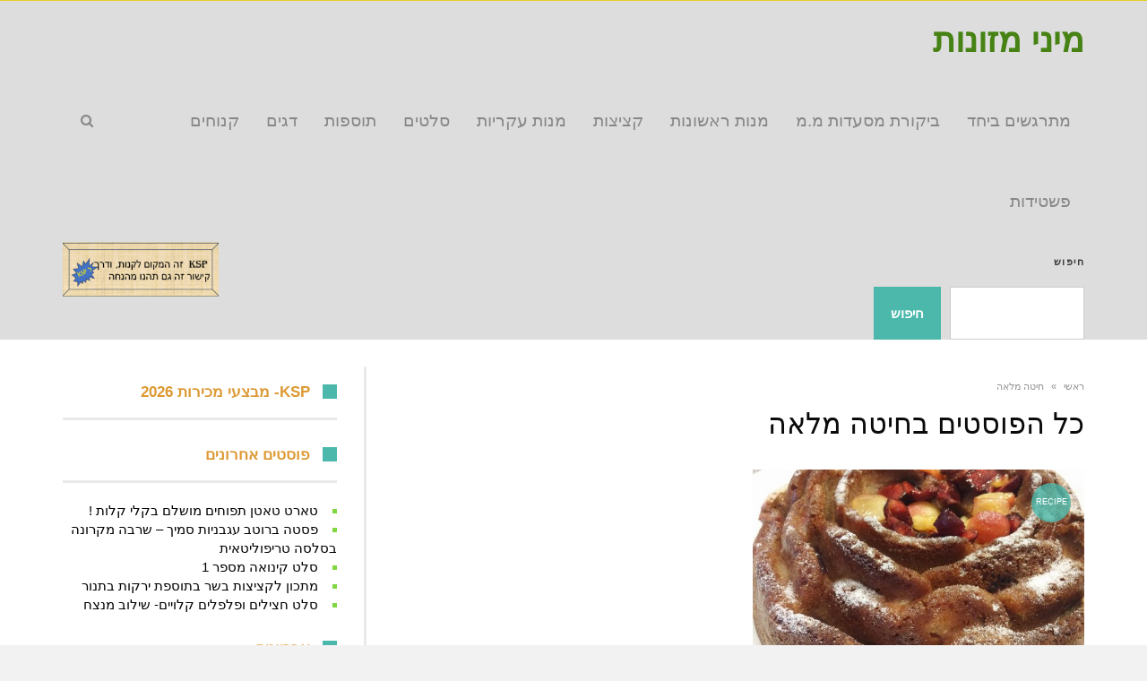

--- FILE ---
content_type: text/html; charset=UTF-8
request_url: https://www.mineimezonot.com/tag/%D7%97%D7%99%D7%98%D7%94-%D7%9E%D7%9C%D7%90%D7%94/
body_size: 23837
content:
<!DOCTYPE html>
<!--[if lt IE 7]><html class="no-js lt-ie9 lt-ie8 lt-ie7" dir="rtl" lang="he-IL" prefix="og: https://ogp.me/ns#"> <![endif]-->
<!--[if IE 7]><html class="no-js lt-ie9 lt-ie8" dir="rtl" lang="he-IL" prefix="og: https://ogp.me/ns#"> <![endif]-->
<!--[if IE 8]><html class="no-js lt-ie9" dir="rtl" lang="he-IL" prefix="og: https://ogp.me/ns#"> <![endif]-->
<!--[if gt IE 8]><!--><html class="no-js" dir="rtl" lang="he-IL" prefix="og: https://ogp.me/ns#"> <!--<![endif]--><head><script data-no-optimize="1">var litespeed_docref=sessionStorage.getItem("litespeed_docref");litespeed_docref&&(Object.defineProperty(document,"referrer",{get:function(){return litespeed_docref}}),sessionStorage.removeItem("litespeed_docref"));</script> <meta charset="utf-8" /><meta name="viewport" content="width=device-width, initial-scale=1.0" /><title>חיטה מלאה Archives - מיני מזונות</title><meta name="robots" content="follow, index, max-snippet:-1, max-video-preview:-1, max-image-preview:large"/><link rel="canonical" href="https://www.mineimezonot.com/tag/%d7%97%d7%99%d7%98%d7%94-%d7%9e%d7%9c%d7%90%d7%94/" /><meta property="og:locale" content="he_IL" /><meta property="og:type" content="article" /><meta property="og:title" content="חיטה מלאה Archives - מיני מזונות" /><meta property="og:url" content="https://www.mineimezonot.com/tag/%d7%97%d7%99%d7%98%d7%94-%d7%9e%d7%9c%d7%90%d7%94/" /><meta property="og:site_name" content="מיני מזונות" /><meta name="twitter:card" content="summary_large_image" /><meta name="twitter:title" content="חיטה מלאה Archives - מיני מזונות" /><meta name="twitter:label1" content="פוסטים" /><meta name="twitter:data1" content="1" /> <script type="application/ld+json" class="rank-math-schema-pro">{"@context":"https://schema.org","@graph":[{"@type":"Person","@id":"https://www.mineimezonot.com/#person","name":"\u05de\u05d9\u05e0\u05d9 \u05de\u05d6\u05d5\u05e0\u05d5\u05ea"},{"@type":"WebSite","@id":"https://www.mineimezonot.com/#website","url":"https://www.mineimezonot.com","name":"\u05de\u05d9\u05e0\u05d9 \u05de\u05d6\u05d5\u05e0\u05d5\u05ea","alternateName":"\u05de\u05ea\u05db\u05d5\u05e0\u05d9\u05dd#1","publisher":{"@id":"https://www.mineimezonot.com/#person"},"inLanguage":"he-IL"},{"@type":"BreadcrumbList","@id":"https://www.mineimezonot.com/tag/%d7%97%d7%99%d7%98%d7%94-%d7%9e%d7%9c%d7%90%d7%94/#breadcrumb","itemListElement":[{"@type":"ListItem","position":"1","item":{"@id":"https://www.mineimezonot.com","name":"Home"}},{"@type":"ListItem","position":"2","item":{"@id":"https://www.mineimezonot.com/tag/%d7%97%d7%99%d7%98%d7%94-%d7%9e%d7%9c%d7%90%d7%94/","name":"\u05d7\u05d9\u05d8\u05d4 \u05de\u05dc\u05d0\u05d4"}}]},{"@type":"CollectionPage","@id":"https://www.mineimezonot.com/tag/%d7%97%d7%99%d7%98%d7%94-%d7%9e%d7%9c%d7%90%d7%94/#webpage","url":"https://www.mineimezonot.com/tag/%d7%97%d7%99%d7%98%d7%94-%d7%9e%d7%9c%d7%90%d7%94/","name":"\u05d7\u05d9\u05d8\u05d4 \u05de\u05dc\u05d0\u05d4 Archives - \u05de\u05d9\u05e0\u05d9 \u05de\u05d6\u05d5\u05e0\u05d5\u05ea","isPartOf":{"@id":"https://www.mineimezonot.com/#website"},"inLanguage":"he-IL","breadcrumb":{"@id":"https://www.mineimezonot.com/tag/%d7%97%d7%99%d7%98%d7%94-%d7%9e%d7%9c%d7%90%d7%94/#breadcrumb"}}]}</script> <link rel='dns-prefetch' href='//www.googletagmanager.com' /><link rel='dns-prefetch' href='//pagead2.googlesyndication.com' /><link rel="alternate" type="application/rss+xml" title="מיני מזונות &laquo; פיד‏" href="https://www.mineimezonot.com/feed/" /><link rel="alternate" type="application/rss+xml" title="מיני מזונות &laquo; פיד תגובות‏" href="https://www.mineimezonot.com/comments/feed/" /><link rel="alternate" type="application/rss+xml" title="מיני מזונות &laquo; פיד מהתגית חיטה מלאה" href="https://www.mineimezonot.com/tag/%d7%97%d7%99%d7%98%d7%94-%d7%9e%d7%9c%d7%90%d7%94/feed/" /><style id='wp-img-auto-sizes-contain-inline-css' type='text/css'>img:is([sizes=auto i],[sizes^="auto," i]){contain-intrinsic-size:3000px 1500px}
/*# sourceURL=wp-img-auto-sizes-contain-inline-css */</style><style id="litespeed-ccss">:root{--wp-block-synced-color:#7a00df;--wp-block-synced-color--rgb:122,0,223;--wp-bound-block-color:var(--wp-block-synced-color);--wp-editor-canvas-background:#ddd;--wp-admin-theme-color:#007cba;--wp-admin-theme-color--rgb:0,124,186;--wp-admin-theme-color-darker-10:#006ba1;--wp-admin-theme-color-darker-10--rgb:0,107,160.5;--wp-admin-theme-color-darker-20:#005a87;--wp-admin-theme-color-darker-20--rgb:0,90,135;--wp-admin-border-width-focus:2px}:root{--wp--preset--font-size--normal:16px;--wp--preset--font-size--huge:42px}html :where(img[class*=wp-image-]){height:auto;max-width:100%}:root{--wp--preset--aspect-ratio--square:1;--wp--preset--aspect-ratio--4-3:4/3;--wp--preset--aspect-ratio--3-4:3/4;--wp--preset--aspect-ratio--3-2:3/2;--wp--preset--aspect-ratio--2-3:2/3;--wp--preset--aspect-ratio--16-9:16/9;--wp--preset--aspect-ratio--9-16:9/16;--wp--preset--color--black:#000000;--wp--preset--color--cyan-bluish-gray:#abb8c3;--wp--preset--color--white:#ffffff;--wp--preset--color--pale-pink:#f78da7;--wp--preset--color--vivid-red:#cf2e2e;--wp--preset--color--luminous-vivid-orange:#ff6900;--wp--preset--color--luminous-vivid-amber:#fcb900;--wp--preset--color--light-green-cyan:#7bdcb5;--wp--preset--color--vivid-green-cyan:#00d084;--wp--preset--color--pale-cyan-blue:#8ed1fc;--wp--preset--color--vivid-cyan-blue:#0693e3;--wp--preset--color--vivid-purple:#9b51e0;--wp--preset--gradient--vivid-cyan-blue-to-vivid-purple:linear-gradient(135deg,rgb(6,147,227) 0%,rgb(155,81,224) 100%);--wp--preset--gradient--light-green-cyan-to-vivid-green-cyan:linear-gradient(135deg,rgb(122,220,180) 0%,rgb(0,208,130) 100%);--wp--preset--gradient--luminous-vivid-amber-to-luminous-vivid-orange:linear-gradient(135deg,rgb(252,185,0) 0%,rgb(255,105,0) 100%);--wp--preset--gradient--luminous-vivid-orange-to-vivid-red:linear-gradient(135deg,rgb(255,105,0) 0%,rgb(207,46,46) 100%);--wp--preset--gradient--very-light-gray-to-cyan-bluish-gray:linear-gradient(135deg,rgb(238,238,238) 0%,rgb(169,184,195) 100%);--wp--preset--gradient--cool-to-warm-spectrum:linear-gradient(135deg,rgb(74,234,220) 0%,rgb(151,120,209) 20%,rgb(207,42,186) 40%,rgb(238,44,130) 60%,rgb(251,105,98) 80%,rgb(254,248,76) 100%);--wp--preset--gradient--blush-light-purple:linear-gradient(135deg,rgb(255,206,236) 0%,rgb(152,150,240) 100%);--wp--preset--gradient--blush-bordeaux:linear-gradient(135deg,rgb(254,205,165) 0%,rgb(254,45,45) 50%,rgb(107,0,62) 100%);--wp--preset--gradient--luminous-dusk:linear-gradient(135deg,rgb(255,203,112) 0%,rgb(199,81,192) 50%,rgb(65,88,208) 100%);--wp--preset--gradient--pale-ocean:linear-gradient(135deg,rgb(255,245,203) 0%,rgb(182,227,212) 50%,rgb(51,167,181) 100%);--wp--preset--gradient--electric-grass:linear-gradient(135deg,rgb(202,248,128) 0%,rgb(113,206,126) 100%);--wp--preset--gradient--midnight:linear-gradient(135deg,rgb(2,3,129) 0%,rgb(40,116,252) 100%);--wp--preset--font-size--small:13px;--wp--preset--font-size--medium:20px;--wp--preset--font-size--large:36px;--wp--preset--font-size--x-large:42px;--wp--preset--spacing--20:0.44rem;--wp--preset--spacing--30:0.67rem;--wp--preset--spacing--40:1rem;--wp--preset--spacing--50:1.5rem;--wp--preset--spacing--60:2.25rem;--wp--preset--spacing--70:3.38rem;--wp--preset--spacing--80:5.06rem;--wp--preset--shadow--natural:6px 6px 9px rgba(0, 0, 0, 0.2);--wp--preset--shadow--deep:12px 12px 50px rgba(0, 0, 0, 0.4);--wp--preset--shadow--sharp:6px 6px 0px rgba(0, 0, 0, 0.2);--wp--preset--shadow--outlined:6px 6px 0px -3px rgb(255, 255, 255), 6px 6px rgb(0, 0, 0);--wp--preset--shadow--crisp:6px 6px 0px rgb(0, 0, 0)}div.heateor_sss_sharing_ul a:link{text-decoration:none;background:transparent!important}.heateor_sss_vertical_sharing{-webkit-box-sizing:content-box!important;-moz-box-sizing:content-box!important}div.heateor_sss_sharing_ul{padding-left:0!important;margin:1px 0!important}div.heateor_sss_sharing_ul .heateorSssSharingRound{background:0 0!important}.heateor_sss_square_count{display:none;text-align:center;font-weight:bolder;font-family:sans-serif;font-style:normal;font-size:.6em;visibility:hidden}div.heateor_sss_horizontal_sharing div.heateor_sss_sharing_ul a{float:left;padding:0!important;list-style:none!important;border:none!important;margin:2px}.heateorSssSharing{display:block;margin:2px}div.heateor_sss_sharing_ul a:before{content:none!important}.heateor_sss_vertical_sharing{background:0 0;-webkit-box-shadow:0 1px 4px 1px rgb(0 0 0/.1);box-shadow:0 1px 4px 1px rgb(0 0 0/.1);position:fixed;overflow:visible;z-index:10000000;display:block;padding:10px;border-radius:4px;opacity:1;box-sizing:content-box!important}.heateorSssTCBackground{border-width:0!important;background-color:transparent!important;font-style:normal;word-wrap:normal;color:#666;line-height:1;visibility:hidden}.heateorSssSharing{float:left;border:none}.heateor_sss_sharing_container a{padding:0!important;box-shadow:none!important;border:none!important}.heateorSssClear{clear:both}div.heateor_sss_bottom_sharing{margin-bottom:0}div.heateor_sss_sharing_container a:before{content:none}div.heateor_sss_sharing_container svg{width:100%;height:100%}.heateor_sss_horizontal_sharing .heateor_sss_svg{color:#fff;border-width:0;border-style:solid;border-color:#fff0}.heateor_sss_horizontal_sharing .heateorSssTCBackground{color:#666}.heateor_sss_vertical_sharing span.heateor_sss_svg{color:#fff;border-width:0;border-style:solid;border-color:#fff0}div.heateor_sss_horizontal_sharing .heateor_sss_square_count{display:block}@media screen and (max-width:783px){.heateor_sss_vertical_sharing{display:none!important}}@media screen and (max-width:783px){div.heateor_sss_bottom_sharing{width:100%!important;left:0!important}div.heateor_sss_bottom_sharing a{width:11.111111111111%!important}div.heateor_sss_bottom_sharing .heateor_sss_svg{width:100%!important}.heateor_sss_bottom_sharing{padding:0!important;display:block!important;width:auto!important;bottom:-2px!important;top:auto!important}}div.heateor_sss_sharing_title{text-align:center}div.heateor_sss_sharing_ul{width:100%;text-align:center}div.heateor_sss_horizontal_sharing div.heateor_sss_sharing_ul a{float:none!important;display:inline-block}article,aside,header,nav,section{display:block}html{font-family:sans-serif;-webkit-text-size-adjust:100%;-ms-text-size-adjust:100%}body{margin:0}h1{margin:.67em 0;font-size:2em}img{border:0}svg:not(:root){overflow:hidden}button,input,textarea{margin:0;font-family:inherit;font-size:100%}button,input{line-height:normal}button{text-transform:none}button{-webkit-appearance:button}input[type="search"]{-webkit-box-sizing:content-box;-moz-box-sizing:content-box;box-sizing:content-box;-webkit-appearance:textfield}input[type="search"]::-webkit-search-cancel-button,input[type="search"]::-webkit-search-decoration{-webkit-appearance:none}button::-moz-focus-inner,input::-moz-focus-inner{padding:0;border:0}textarea{overflow:auto;vertical-align:top}*,*:before,*:after{-webkit-box-sizing:border-box;-moz-box-sizing:border-box;box-sizing:border-box}html{font-size:62.5%}body{font-family:"Helvetica Neue",Helvetica,Arial,sans-serif;font-size:14px;line-height:1.428571429;color:#333;background-color:#fff}input,button,textarea{font-family:inherit;font-size:inherit;line-height:inherit}button,input,textarea{background-image:none}a{color:#428bca;text-decoration:none}img{vertical-align:middle}.sr-only{position:absolute;width:1px;height:1px;padding:0;margin:-1px;overflow:hidden;clip:rect(0 0 0 0);border:0}p{margin:0 0 10px}h1,h2,h5{font-family:"Helvetica Neue",Helvetica,Arial,sans-serif;font-weight:500;line-height:1.1}h1,h2{margin-top:20px;margin-bottom:10px}h5{margin-top:10px;margin-bottom:10px}h1{font-size:36px}h2{font-size:30px}h5{font-size:14px}ul{margin-top:0;margin-bottom:10px}ul ul{margin-bottom:0}.container{padding-right:15px;padding-left:15px;margin-right:auto;margin-left:auto}.container:before,.container:after{display:table;content:" "}.container:after{clear:both}.container:before,.container:after{display:table;content:" "}.container:after{clear:both}.row{margin-right:-15px;margin-left:-15px}.row:before,.row:after{display:table;content:" "}.row:after{clear:both}.row:before,.row:after{display:table;content:" "}.row:after{clear:both}.col-sm-1,.col-sm-11,.col-sm-12,.col-md-4,.col-md-8{position:relative;min-height:1px;padding-right:15px;padding-left:15px}@media (min-width:768px){.container{max-width:750px}.col-sm-1,.col-sm-11{float:left}.col-sm-1{width:8.333333333333332%}.col-sm-11{width:91.66666666666666%}.col-sm-12{width:100%}}@media (min-width:992px){.container{max-width:970px}.col-md-4,.col-md-8{float:left}.col-md-4{width:33.33333333333333%}.col-md-8{width:66.66666666666666%}}@media (min-width:1200px){.container{max-width:1170px}}label{display:inline-block;margin-bottom:5px;font-weight:700}input[type="search"]{-webkit-box-sizing:border-box;-moz-box-sizing:border-box;box-sizing:border-box}.collapse{display:none}.navbar-collapse{max-height:340px;padding-right:15px;padding-left:15px;overflow-x:visible;border-top:1px solid #fff0;box-shadow:inset 0 1px 0 rgb(255 255 255/.1);-webkit-overflow-scrolling:touch}.navbar-collapse:before,.navbar-collapse:after{display:table;content:" "}.navbar-collapse:after{clear:both}.navbar-collapse:before,.navbar-collapse:after{display:table;content:" "}.navbar-collapse:after{clear:both}@media (min-width:768px){.navbar-collapse{width:auto;border-top:0;box-shadow:none}.navbar-collapse.collapse{display:block!important;height:auto!important;padding-bottom:0;overflow:visible!important}}.navbar-toggle{position:relative;float:right;padding:9px 10px;margin-top:8px;margin-right:15px;margin-bottom:8px;background-color:#fff0;border:1px solid #fff0;border-radius:4px}.navbar-toggle .icon-bar{display:block;width:22px;height:2px;border-radius:1px}.navbar-toggle .icon-bar+.icon-bar{margin-top:4px}@media (min-width:768px){.navbar-toggle{display:none}}.clearfix:before,.clearfix:after{display:table;content:" "}.clearfix:after{clear:both}.pull-right{float:right!important}.pull-left{float:left!important}@-ms-viewport{width:device-width}@media screen and (max-width:400px){@-ms-viewport{width:320px}}.visible-xs{display:none!important}@media (max-width:767px){.visible-xs{display:block!important}}.hidden-xs{display:block!important}@media (max-width:767px){.hidden-xs{display:none!important}}.fa{display:inline-block;font:normal normal normal 14px/1 FontAwesome;font-size:inherit;text-rendering:auto;-webkit-font-smoothing:antialiased;-moz-osx-font-smoothing:grayscale}.pull-right{float:right}.pull-left{float:left}.fa-search:before{content:""}.fa-envelope-o:before{content:""}.fa-print:before{content:""}.fa-chevron-up:before{content:""}.fa-twitter:before{content:""}.fa-facebook:before{content:""}.sr-only{position:absolute;width:1px;height:1px;padding:0;margin:-1px;overflow:hidden;clip:rect(0,0,0,0);border:0}.pswp,.pswp__bg,.pswp__scroll-wrap{height:100%;width:100%}.pswp,.pswp__item,.pswp__scroll-wrap{overflow:hidden;top:0;position:absolute;left:0}.pswp,.pswp__bg,.pswp__container{-webkit-backface-visibility:hidden}.pswp,.pswp__bg,.pswp__item,.pswp__scroll-wrap{position:absolute}.pswp{display:none;-ms-touch-action:none;touch-action:none;z-index:1500;-webkit-text-size-adjust:100%;outline:0}.pswp *{-webkit-box-sizing:border-box;box-sizing:border-box}.pswp__bg{left:0;top:0;background:#000;opacity:0;transform:translateZ(0);will-change:opacity}.pswp__container{-ms-touch-action:none;touch-action:none;position:absolute;left:0;right:0;top:0;bottom:0}.pswp__container{-webkit-touch-callout:none}.pswp__item{right:0;bottom:0}.pswp__button{position:relative;overflow:visible;-webkit-appearance:none;display:block;border:0;padding:0;margin:0;float:right;opacity:.75;-webkit-box-shadow:none;box-shadow:none}.pswp__button::-moz-focus-inner{padding:0;border:0}.pswp__button,.pswp__button--arrow--left:before,.pswp__button--arrow--right:before{background:url(/wp-content/plugins/pojo-lightbox/assets/photoswipe/default-skin/default-skin.png)no-repeat;background-size:264px 88px;width:44px;height:44px}.pswp__button--close{background-position:0-44px}.pswp__button--share{background-position:-44px -44px}.pswp__button--fs{display:none}.pswp__button--zoom{display:none;background-position:-88px 0}.pswp__button--arrow--left,.pswp__button--arrow--right{background:0 0;top:50%;margin-top:-50px;width:70px;height:100px;position:absolute}.pswp__button--arrow--left{left:0}.pswp__button--arrow--right{right:0}.pswp__button--arrow--left:before,.pswp__button--arrow--right:before{content:"";top:35px;background-color:rgb(0 0 0/.3);height:30px;width:32px;position:absolute}.pswp__button--arrow--left:before{left:6px;background-position:-138px -44px}.pswp__button--arrow--right:before{right:6px;background-position:-94px -44px}.pswp__share-modal{display:block;background:rgb(0 0 0/.5);width:100%;height:100%;top:0;left:0;padding:10px;position:absolute;z-index:1600;opacity:0;-webkit-backface-visibility:hidden;will-change:opacity}.pswp__share-modal--hidden{display:none}.pswp__share-tooltip{z-index:1620;position:absolute;background:#FFF;top:56px;border-radius:2px;display:block;width:auto;right:44px;-webkit-box-shadow:0 2px 5px rgb(0 0 0/.25);box-shadow:0 2px 5px rgb(0 0 0/.25);-webkit-transform:translateY(6px);-ms-transform:translateY(6px);transform:translateY(6px);-webkit-backface-visibility:hidden;will-change:transform}.pswp__counter,.pswp__preloader{height:44px;top:0;position:absolute}.pswp__counter{left:0;font-size:13px;line-height:44px;color:#FFF;opacity:.75;padding:0 10px}.pswp__caption{position:absolute;left:0;bottom:0;width:100%;min-height:44px}.pswp__caption__center{text-align:left;max-width:420px;margin:0 auto;font-size:13px;padding:10px;line-height:20px;color:#CCC}.pswp__ui{visibility:visible}.pswp__preloader{width:44px;left:50%;margin-left:-22px;opacity:0;will-change:opacity;direction:ltr}.pswp__preloader__icn{width:20px;height:20px;margin:12px}@media screen and (max-width:1024px){.pswp__preloader{position:relative;left:auto;top:auto;margin:0;float:right}}.pswp__ui{-webkit-font-smoothing:auto;opacity:1;z-index:1550}.pswp__top-bar{position:absolute;left:0;top:0;height:44px;width:100%}.pswp__caption,.pswp__top-bar{-webkit-backface-visibility:hidden;will-change:opacity}.pswp__caption,.pswp__top-bar{background-color:rgb(0 0 0/.5)}.pswp__ui--hidden .pswp__button--arrow--left,.pswp__ui--hidden .pswp__button--arrow--right,.pswp__ui--hidden .pswp__caption,.pswp__ui--hidden .pswp__top-bar{opacity:.001}.pswp{z-index:100000}.pswp .pswp__caption__center{text-align:center}.clearfix:after,.clearfix:before{display:table;content:" "}.clearfix:after{clear:both}input[type=search],textarea{display:block;width:100%;height:auto;vertical-align:middle;border-color:#CCC;border-style:solid;border-width:1px;background-color:#FFF;color:#555;font-size:1em;padding:6px 10px}button{background-color:#FFF;background-image:none;border-color:#CCC;border-style:solid;border-width:1px;color:#333;display:inline-block;padding:8px 16px;margin-bottom:0;font-size:1em;font-weight:700;line-height:1em;text-align:center;vertical-align:middle}.button{background-color:#FFF;background-image:none;border:1px solid rgb(0 0 0/.2);color:#333;display:inline-block;padding:9px 27px;margin-bottom:0;font-size:1em;font-weight:700;line-height:1.4;text-align:center;vertical-align:middle;-webkit-border-radius:2px;-moz-border-radius:2px;border-radius:2px}#pojo-scroll-up{position:fixed;bottom:50px;display:none;z-index:9998}#pojo-scroll-up .pojo-scroll-up-inner{display:table;width:100%;height:100%;line-height:1}#pojo-scroll-up .pojo-scroll-up-button{display:table-cell;margin:0;text-align:center;vertical-align:middle;outline:0}#pojo-scroll-up.pojo-scroll-up-right{right:50px}@media only screen and (max-width:767px){#pojo-scroll-up{bottom:20px}#pojo-scroll-up.pojo-scroll-up-right{right:20px}}.form{position:relative;padding-bottom:20px}body{font-size:13px}h1,h2,h5{margin-top:15px;margin-bottom:15px}p{margin:0 0 20px}.navbar-collapse{border:none;-webkit-box-shadow:none;box-shadow:none;padding-right:0;padding-left:0}.form .field,input[type=search],textarea{-webkit-border-radius:0;-moz-border-radius:0;border-radius:0}.button,button{border-width:3px;-webkit-border-radius:0;-moz-border-radius:0;border-radius:0}ul{list-style-type:square}#breadcrumbs a{color:inherit}#breadcrumbs .separator{margin:0 5px}#header{border-top:1px solid}#header:after,#header:before{content:" ";display:table}#header:after{clear:both}#header .logo .logo-text a{display:inline-block}#header.logo-left .logo,.sticky-header.logo-left .logo{float:left}#header.logo-left .nav-main,.sticky-header.logo-left .nav-main{float:right}.search-header{display:inline-block}.search-toggle{float:right;padding:0 20px;outline:0}.search-section{padding:10px 0}.search-section .container{position:relative}.search-section .form-search{position:relative;margin:0;padding-right:50px;padding-bottom:0}.search-section .form-search label{display:block}.search-section .form-search .field{background-color:#fff0;height:40px;border:none}.search-section .form-search .button{display:none}.search-section .fa{position:absolute;right:35px;top:0;line-height:40px;text-align:center}.sticky-header{display:none;margin:auto;opacity:.98;left:0;right:0;-webkit-box-sizing:content-box;-moz-box-sizing:content-box;box-sizing:content-box;-webkit-box-shadow:0 0 10px 0 rgb(0 0 0/.1);box-shadow:0 0 10px 0 rgb(0 0 0/.1);z-index:9998}.sticky-header:after,.sticky-header:before{content:" ";display:table}.sticky-header:after{clear:both}.sticky-header .logo{overflow:hidden;max-height:60px;padding:15px 0;margin:0}.sticky-header .sf-menu>li>a{line-height:60px}.sticky-header .search-header{line-height:60px}.sf-menu{margin:0;padding:0;list-style:none;display:inline-block}.sf-menu ul{position:absolute;top:-999em;width:12.5em}.sf-menu ul li{width:100%}.sf-menu li{float:left;position:relative}.sf-menu li a{display:block;position:relative;padding:0 1em;text-decoration:none;z-index:2}.sf-menu>li>a{padding:0 5px}.sf-menu>li>a>span{display:inline-block;line-height:1;padding:5px 10px}.sf-menu .sub-menu li{height:auto!important;line-height:1}.sf-menu .sub-menu li>a{height:auto!important;border-top:1px solid;padding:0 1.5em}.sf-menu .sub-menu li:first-child>a{border-top:none}.sf-menu *{margin:0;padding:0;list-style:none}.navbar-toggle{background-color:#fff0;border:0 none;margin:0 auto;padding:5px 0;-webkit-border-radius:0;-moz-border-radius:0;border-radius:0}.nav-main .nav-main-inner{display:-webkit-box;display:-moz-box;display:-ms-flexbox;display:-webkit-flex;display:flex}.nav-main .navbar-collapse{max-height:360px}.nav-main .navbar-collapse .mobile-menu{list-style:none outside none;margin:0;padding:0}.nav-main .navbar-collapse .mobile-menu>li{display:block;margin:0;padding:0}.nav-main .navbar-collapse .mobile-menu>li a{border-top:1px solid rgb(0 0 0/.1);padding:5px 15px;display:block}.nav-main .navbar-collapse .mobile-menu .sub-menu{list-style:none outside none;margin:0;padding:0}#title-bar{margin:0;padding:0;overflow:hidden;width:100%;-webkit-box-sizing:content-box;-moz-box-sizing:content-box;box-sizing:content-box;z-index:1}#title-bar:after,#title-bar:before{content:" ";display:table}#title-bar:after{clear:both}#title-bar .container{height:100%;display:table;width:100%}#title-bar .breadcrumbs,#title-bar .title-primary{display:table-cell;vertical-align:middle}#title-bar .breadcrumbs{text-align:right}#primary{margin:auto}#primary #content{margin-top:30px;margin-bottom:30px}.entry-header{margin-bottom:30px}.entry-header .page-title h1{margin-top:0}.entry-meta{line-height:1em}.entry-meta span a{color:inherit}.entry-meta span:before{content:"•";margin-right:5px}.entry-meta span:first-child{margin-left:0}.entry-meta span:first-child:before{content:"";margin-right:0}.entry-meta span .avatar{margin-top:-2px;margin-right:5px}.single .entry-post .entry-meta{border-top:1px solid;border-bottom:3px solid}.single .entry-post .entry-meta .avatar{-webkit-border-radius:50%;-moz-border-radius:50%;border-radius:50%}.single .entry-post .entry-sharing{text-align:center}.single .entry-post .entry-sharing a{display:block;font-size:1.4em;line-height:2em}#sidebar .widget{margin-bottom:30px}#sidebar .widget .widget-title{margin-top:0}#sidebar ul{padding:0}#sidebar ul li{list-style-type:square;list-style-position:inside}img{height:auto;max-width:100%;-webkit-box-sizing:border-box;-moz-box-sizing:border-box;box-sizing:border-box}#commentform textarea{background-color:#FFF;border:1px solid #f7f7f7;min-height:40px;margin-bottom:20px;width:100%}#primary .widget .widget-title{line-height:1;border-bottom:3px solid;margin:20px 0;padding-bottom:20px}#primary .widget .widget-title span{line-height:1}#primary .widget .widget-title span:before{content:"";width:16px;height:16px;display:inline-block;vertical-align:top;margin-right:14px;line-height:1}@media (min-width:992px){#primary #main.sidebar-right{border-right:3px solid;padding-right:30px;width:70%}#primary #main.sidebar-right+#sidebar{padding-left:30px;width:30%}#primary #main .entry-post .entry-sharing+.entry-content{border-left:1px solid;padding-right:0;padding-left:30px}}@media (min-width:768px){#title-bar .breadcrumbs,#title-bar .title-primary{width:auto}#title-bar .title-primary{float:left}}@media (min-width:768px) and (max-width:991px){.container{max-width:950px}.sf-menu a{font-size:.85em!important;padding:0 .5em}}@media (max-width:767px){#header{height:auto!important}.sticky-header{height:auto!important;opacity:1}.sticky-header .logo{padding:0}.sticky-header .sf-menu a{line-height:1.5em}#header.logo-left .logo,.sticky-header.logo-left .logo{float:none;margin-top:15px;margin-bottom:15px;max-width:100%}#header.logo-left .logo:after,#header.logo-left .logo:before,.sticky-header.logo-left .logo:after,.sticky-header.logo-left .logo:before{content:" ";display:table}#header.logo-left .logo:after,.sticky-header.logo-left .logo:after{clear:both}.sticky-header.logo-left .logo .logo-img{float:left}#header.logo-left .logo .navbar-toggle,.sticky-header.logo-left .logo .navbar-toggle{float:right}#header.logo-left .nav-main,.sticky-header.logo-left .nav-main{float:none;max-width:100%}#header.logo-left .nav-main:after,#header.logo-left .nav-main:before,.sticky-header.logo-left .nav-main:after,.sticky-header.logo-left .nav-main:before{content:" ";display:table}#header.logo-left .nav-main:after,.sticky-header.logo-left .nav-main:after{clear:both}#header.logo-left .nav-main a,.sticky-header.logo-left .nav-main a{display:block}#header.logo-left .nav-main .nav-main-inner,.sticky-header.logo-left .nav-main .nav-main-inner{display:block}#title-bar.title-bar-style-custom_bg{height:auto!important;line-height:1.4!important;padding:15px 0}#title-bar.title-bar-style-custom_bg .container{display:block}#title-bar.title-bar-style-custom_bg .breadcrumbs,#title-bar.title-bar-style-custom_bg .title-primary{display:block;max-width:100%;text-align:inherit}#title-bar.title-bar-style-custom_bg .breadcrumbs{padding-top:10px}#primary #content{margin-top:1em;margin-bottom:1em}#primary #content #main{margin-top:20px;margin-bottom:20px}#primary #content #main.sidebar-right{float:none}.single .entry-content{width:100%;padding:0}.single .entry-header{margin-bottom:20px}.single .entry-post .entry-sharing{display:none}}body.rtl #header.logo-left .logo,body.rtl .sticky-header.logo-left .logo{float:right}body.rtl #header.logo-left .nav-main,body.rtl .sticky-header.logo-left .nav-main{float:left}body.rtl .search-toggle{float:left}body.rtl .search-section .form-search{padding-left:50px;padding-right:0}body.rtl .search-section .form-search .button{left:0;right:auto}body.rtl .search-section .fa{left:35px;right:auto}body.rtl .sf-menu li{float:right}body.rtl #title-bar .breadcrumbs{text-align:left}body.rtl #primary .widget .widget-title span:before{margin-right:0;margin-left:14px}body.rtl .entry-meta span:before{margin-left:5px;margin-right:0}body.rtl .entry-meta span:first-child:before{margin-left:0}body.rtl .entry-meta span .avatar{margin-left:5px;margin-right:0}body.rtl .form-search input{left:auto;right:0;padding:0 9px 0 0}body.rtl .form-search button{left:0;right:auto}body.rtl .pull-left{float:right!important}body.rtl .pull-right{float:left!important}body.rtl .col-md-4,body.rtl .col-md-8,body.rtl .col-sm-1,body.rtl .col-sm-11{float:right}@media (min-width:992px){body.rtl #primary #main.sidebar-right{border-left:3px solid;border-right:none;padding-right:15px;padding-left:30px}body.rtl #primary #main.sidebar-right+#sidebar{padding-left:15px;padding-right:30px}body.rtl #primary #main .entry-sharing+.entry-content{border-right:1px solid;border-left:none;padding-right:30px;padding-left:0}}@media (min-width:768px){body.rtl #title-bar .title-primary{float:right}}@media (max-width:767px){body.rtl .col-md-4,body.rtl .col-md-8,body.rtl .col-sm-1,body.rtl .col-sm-11{float:none}body.rtl #header.logo-left .logo,body.rtl .sticky-header.logo-left .logo{float:none}body.rtl .sticky-header.logo-left .logo .logo-img{float:right}body.rtl #header.logo-left .logo .navbar-toggle,body.rtl .sticky-header.logo-left .logo .navbar-toggle{float:left}body.rtl #header.logo-left .nav-main,body.rtl .sticky-header.logo-left .nav-main{float:none}body.rtl #title-bar.title-bar-style-custom_bg .breadcrumbs,body.rtl #title-bar.title-bar-style-custom_bg .title-primary{text-align:inherit}body.rtl #primary #content #main.sidebar-right{float:none}}body{background-color:rgb(242 242 242);background-position:top center;background-repeat:repeat;background-size:auto;background-attachment:scroll;color:#5e5e5e;font-family:"PT sans",Arial,sans-serif;font-weight:400;font-size:15px;line-height:25px}#primary{background-color:rgb(255 255 255);background-position:top center;background-repeat:repeat;background-size:auto;background-attachment:scroll}button,.button{color:#fff;font-family:"Oswald",Arial,sans-serif;font-weight:700;font-size:15px;text-transform:uppercase;background-color:#4bb8ab;border-color:#4bb8ab}div.logo-text a{color:#478214;font-family:"Arial",Arial,sans-serif;font-weight:700;font-size:38px;line-height:1em}.logo{margin-top:25px;margin-bottom:25px}#top-bar{background-color:rgb(255 255 255);background-position:top center;background-repeat:repeat-x;background-size:auto;background-attachment:scroll}#top-bar{color:#7c7c7c;font-family:"Open Sans",Arial,sans-serif;font-weight:600;font-size:12px;text-transform:uppercase;letter-spacing:0;line-height:45px}#header,.sticky-header{background-color:rgb(221 221 221);background-position:center center;background-repeat:no-repeat;background-size:auto;background-attachment:scroll}.sf-menu a,.mobile-menu a{color:#878787;font-family:"Nova Slim",Arial,sans-serif;font-weight:400;font-size:19px;text-transform:uppercase}.nav-main .sf-menu .sub-menu{background-color:#333}.nav-main .sf-menu .sub-menu li a{color:#bdbdbd;font-family:"Oswald",Arial,sans-serif;font-weight:400;font-size:13px;line-height:3.3em}.search-section{background-color:rgb(221 221 221);background-position:top center;background-repeat:no-repeat;background-size:auto;background-attachment:scroll}.search-section,.search-section .form-search .field{color:#000}#sub-header{background-color:rgb(221 221 221);background-position:center center;background-repeat:repeat-x;background-size:auto;background-attachment:scroll}#sub-header{color:#3b3b3b;font-family:"Oswald",Arial,sans-serif;font-weight:400;font-size:11px;text-transform:uppercase;letter-spacing:1.5px;line-height:45px}#title-bar{height:30px;line-height:30px;color:#fff;font-family:"Oswald",Arial,sans-serif;font-weight:400;font-size:19px;text-transform:uppercase}#title-bar.title-bar-style-custom_bg{background-color:rgb(0 0 0);background-position:center center;background-repeat:repeat;background-size:cover;background-attachment:scroll}#title-bar div.breadcrumbs,#title-bar div.breadcrumbs a{color:#fff;font-family:"Oswald",Arial,sans-serif;font-weight:400;font-size:11px;text-transform:uppercase;letter-spacing:1.2px}a{color:#afafaf}h1{color:#0a0a0a;font-family:"Oswald",Arial,sans-serif;font-weight:400;font-size:32px;text-transform:uppercase;line-height:1.3em}h2{color:#4c4c4c;font-family:"Oswald",Arial,sans-serif;font-weight:200;font-size:32px;text-transform:uppercase;line-height:1.3em}h5{color:#929292;font-family:"Oswald",Arial,sans-serif;font-weight:700;font-size:17px;text-transform:uppercase;line-height:1.2em}.entry-meta>span{color:#b8b8b8;font-family:"Oswald",Arial,sans-serif;font-weight:400;font-size:11px;text-transform:uppercase;line-height:2.6em}.entry-post .entry-meta>span{color:#6f6f6f;font-family:"Oswald",Arial,sans-serif;font-weight:400;font-size:11px;text-transform:uppercase;line-height:3em}#sidebar{color:#81d742;font-family:"PT sans",Arial,sans-serif;font-weight:400;font-size:15px;line-height:21px}#sidebar a{color:#000}#sidebar .widget-title{color:#d93;font-family:"Oswald",Arial,sans-serif;font-weight:700;font-size:17px;text-transform:uppercase;line-height:1}#pojo-scroll-up{width:50px;height:50px;line-height:50px;background-color:rgb(221 221 212);background-position:top center;background-repeat:repeat;background-size:auto;background-attachment:scroll}#pojo-scroll-up a{color:#eee}#primary #main.sidebar-right,.single .entry-post .entry-meta,#primary #main .entry-post .entry-sharing+.entry-content,body.rtl #primary #main.sidebar-right,body.rtl #primary #main .entry-post .entry-sharing+.entry-content,#primary .widget .widget-title{border-color:#e9e9e9}#header,.sf-menu .sub-menu li>a{border-color:#e5ce20}.sf-menu a,.search-header{line-height:90px}a.search-toggle{color:#878787}.navbar-toggle{border-color:#878787}.icon-bar{background-color:#878787}#primary .widget-inner .widget-title span:before{background-color:#4bb8ab}#primary .widget .widget-title span:before{background-color:#4bb8ab}.slides,.slides>li{margin:0;padding:0;list-style:none}.metaslider{position:relative;z-index:0}.metaslider img{height:auto;padding:0;margin:0}.metaslider a{outline:none}.metaslider li:before,.metaslider li:after{content:""!important;display:none!important;bottom:auto!important;margin:0!important}.metaslider .slides img{width:100%;display:block}#metaslider-id-5205 .slides{background:#fff0}.ai-rotate{position:relative}.ai-rotate{position:relative}</style><link rel="preload" data-asynced="1" data-optimized="2" as="style" onload="this.onload=null;this.rel='stylesheet'" href="https://www.mineimezonot.com/wp-content/litespeed/ucss/c4cfe1b35b9918ec802044e114e34724.css?ver=7979a" /><script data-optimized="1" type="litespeed/javascript" data-src="https://www.mineimezonot.com/wp-content/plugins/litespeed-cache/assets/js/css_async.min.js"></script> <style id='wp-block-search-inline-css' type='text/css'>.wp-block-search__button{margin-right:10px;word-break:normal}.wp-block-search__button.has-icon{line-height:0}.wp-block-search__button svg{height:1.25em;min-height:24px;min-width:24px;width:1.25em;fill:currentColor;vertical-align:text-bottom}:where(.wp-block-search__button){border:1px solid #ccc;padding:6px 10px}.wp-block-search__inside-wrapper{display:flex;flex:auto;flex-wrap:nowrap;max-width:100%}.wp-block-search__label{width:100%}.wp-block-search.wp-block-search__button-only .wp-block-search__button{box-sizing:border-box;display:flex;flex-shrink:0;justify-content:center;margin-right:0;max-width:100%}.wp-block-search.wp-block-search__button-only .wp-block-search__inside-wrapper{min-width:0!important;transition-property:width}.wp-block-search.wp-block-search__button-only .wp-block-search__input{flex-basis:100%;transition-duration:.3s}.wp-block-search.wp-block-search__button-only.wp-block-search__searchfield-hidden,.wp-block-search.wp-block-search__button-only.wp-block-search__searchfield-hidden .wp-block-search__inside-wrapper{overflow:hidden}.wp-block-search.wp-block-search__button-only.wp-block-search__searchfield-hidden .wp-block-search__input{border-left-width:0!important;border-right-width:0!important;flex-basis:0;flex-grow:0;margin:0;min-width:0!important;padding-left:0!important;padding-right:0!important;width:0!important}:where(.wp-block-search__input){appearance:none;border:1px solid #949494;flex-grow:1;font-family:inherit;font-size:inherit;font-style:inherit;font-weight:inherit;letter-spacing:inherit;line-height:inherit;margin-left:0;margin-right:0;min-width:3rem;padding:8px;text-decoration:unset!important;text-transform:inherit}:where(.wp-block-search__button-inside .wp-block-search__inside-wrapper){background-color:#fff;border:1px solid #949494;box-sizing:border-box;padding:4px}:where(.wp-block-search__button-inside .wp-block-search__inside-wrapper) .wp-block-search__input{border:none;border-radius:0;padding:0 4px}:where(.wp-block-search__button-inside .wp-block-search__inside-wrapper) .wp-block-search__input:focus{outline:none}:where(.wp-block-search__button-inside .wp-block-search__inside-wrapper) :where(.wp-block-search__button){padding:4px 8px}.wp-block-search.aligncenter .wp-block-search__inside-wrapper{margin:auto}.wp-block[data-align=right] .wp-block-search.wp-block-search__button-only .wp-block-search__inside-wrapper{float:left}
/*# sourceURL=https://www.mineimezonot.com/wp-includes/blocks/search/style.min.css */</style><style id='global-styles-inline-css' type='text/css'>:root{--wp--preset--aspect-ratio--square: 1;--wp--preset--aspect-ratio--4-3: 4/3;--wp--preset--aspect-ratio--3-4: 3/4;--wp--preset--aspect-ratio--3-2: 3/2;--wp--preset--aspect-ratio--2-3: 2/3;--wp--preset--aspect-ratio--16-9: 16/9;--wp--preset--aspect-ratio--9-16: 9/16;--wp--preset--color--black: #000000;--wp--preset--color--cyan-bluish-gray: #abb8c3;--wp--preset--color--white: #ffffff;--wp--preset--color--pale-pink: #f78da7;--wp--preset--color--vivid-red: #cf2e2e;--wp--preset--color--luminous-vivid-orange: #ff6900;--wp--preset--color--luminous-vivid-amber: #fcb900;--wp--preset--color--light-green-cyan: #7bdcb5;--wp--preset--color--vivid-green-cyan: #00d084;--wp--preset--color--pale-cyan-blue: #8ed1fc;--wp--preset--color--vivid-cyan-blue: #0693e3;--wp--preset--color--vivid-purple: #9b51e0;--wp--preset--gradient--vivid-cyan-blue-to-vivid-purple: linear-gradient(135deg,rgb(6,147,227) 0%,rgb(155,81,224) 100%);--wp--preset--gradient--light-green-cyan-to-vivid-green-cyan: linear-gradient(135deg,rgb(122,220,180) 0%,rgb(0,208,130) 100%);--wp--preset--gradient--luminous-vivid-amber-to-luminous-vivid-orange: linear-gradient(135deg,rgb(252,185,0) 0%,rgb(255,105,0) 100%);--wp--preset--gradient--luminous-vivid-orange-to-vivid-red: linear-gradient(135deg,rgb(255,105,0) 0%,rgb(207,46,46) 100%);--wp--preset--gradient--very-light-gray-to-cyan-bluish-gray: linear-gradient(135deg,rgb(238,238,238) 0%,rgb(169,184,195) 100%);--wp--preset--gradient--cool-to-warm-spectrum: linear-gradient(135deg,rgb(74,234,220) 0%,rgb(151,120,209) 20%,rgb(207,42,186) 40%,rgb(238,44,130) 60%,rgb(251,105,98) 80%,rgb(254,248,76) 100%);--wp--preset--gradient--blush-light-purple: linear-gradient(135deg,rgb(255,206,236) 0%,rgb(152,150,240) 100%);--wp--preset--gradient--blush-bordeaux: linear-gradient(135deg,rgb(254,205,165) 0%,rgb(254,45,45) 50%,rgb(107,0,62) 100%);--wp--preset--gradient--luminous-dusk: linear-gradient(135deg,rgb(255,203,112) 0%,rgb(199,81,192) 50%,rgb(65,88,208) 100%);--wp--preset--gradient--pale-ocean: linear-gradient(135deg,rgb(255,245,203) 0%,rgb(182,227,212) 50%,rgb(51,167,181) 100%);--wp--preset--gradient--electric-grass: linear-gradient(135deg,rgb(202,248,128) 0%,rgb(113,206,126) 100%);--wp--preset--gradient--midnight: linear-gradient(135deg,rgb(2,3,129) 0%,rgb(40,116,252) 100%);--wp--preset--font-size--small: 13px;--wp--preset--font-size--medium: 20px;--wp--preset--font-size--large: 36px;--wp--preset--font-size--x-large: 42px;--wp--preset--spacing--20: 0.44rem;--wp--preset--spacing--30: 0.67rem;--wp--preset--spacing--40: 1rem;--wp--preset--spacing--50: 1.5rem;--wp--preset--spacing--60: 2.25rem;--wp--preset--spacing--70: 3.38rem;--wp--preset--spacing--80: 5.06rem;--wp--preset--shadow--natural: 6px 6px 9px rgba(0, 0, 0, 0.2);--wp--preset--shadow--deep: 12px 12px 50px rgba(0, 0, 0, 0.4);--wp--preset--shadow--sharp: 6px 6px 0px rgba(0, 0, 0, 0.2);--wp--preset--shadow--outlined: 6px 6px 0px -3px rgb(255, 255, 255), 6px 6px rgb(0, 0, 0);--wp--preset--shadow--crisp: 6px 6px 0px rgb(0, 0, 0);}:where(.is-layout-flex){gap: 0.5em;}:where(.is-layout-grid){gap: 0.5em;}body .is-layout-flex{display: flex;}.is-layout-flex{flex-wrap: wrap;align-items: center;}.is-layout-flex > :is(*, div){margin: 0;}body .is-layout-grid{display: grid;}.is-layout-grid > :is(*, div){margin: 0;}:where(.wp-block-columns.is-layout-flex){gap: 2em;}:where(.wp-block-columns.is-layout-grid){gap: 2em;}:where(.wp-block-post-template.is-layout-flex){gap: 1.25em;}:where(.wp-block-post-template.is-layout-grid){gap: 1.25em;}.has-black-color{color: var(--wp--preset--color--black) !important;}.has-cyan-bluish-gray-color{color: var(--wp--preset--color--cyan-bluish-gray) !important;}.has-white-color{color: var(--wp--preset--color--white) !important;}.has-pale-pink-color{color: var(--wp--preset--color--pale-pink) !important;}.has-vivid-red-color{color: var(--wp--preset--color--vivid-red) !important;}.has-luminous-vivid-orange-color{color: var(--wp--preset--color--luminous-vivid-orange) !important;}.has-luminous-vivid-amber-color{color: var(--wp--preset--color--luminous-vivid-amber) !important;}.has-light-green-cyan-color{color: var(--wp--preset--color--light-green-cyan) !important;}.has-vivid-green-cyan-color{color: var(--wp--preset--color--vivid-green-cyan) !important;}.has-pale-cyan-blue-color{color: var(--wp--preset--color--pale-cyan-blue) !important;}.has-vivid-cyan-blue-color{color: var(--wp--preset--color--vivid-cyan-blue) !important;}.has-vivid-purple-color{color: var(--wp--preset--color--vivid-purple) !important;}.has-black-background-color{background-color: var(--wp--preset--color--black) !important;}.has-cyan-bluish-gray-background-color{background-color: var(--wp--preset--color--cyan-bluish-gray) !important;}.has-white-background-color{background-color: var(--wp--preset--color--white) !important;}.has-pale-pink-background-color{background-color: var(--wp--preset--color--pale-pink) !important;}.has-vivid-red-background-color{background-color: var(--wp--preset--color--vivid-red) !important;}.has-luminous-vivid-orange-background-color{background-color: var(--wp--preset--color--luminous-vivid-orange) !important;}.has-luminous-vivid-amber-background-color{background-color: var(--wp--preset--color--luminous-vivid-amber) !important;}.has-light-green-cyan-background-color{background-color: var(--wp--preset--color--light-green-cyan) !important;}.has-vivid-green-cyan-background-color{background-color: var(--wp--preset--color--vivid-green-cyan) !important;}.has-pale-cyan-blue-background-color{background-color: var(--wp--preset--color--pale-cyan-blue) !important;}.has-vivid-cyan-blue-background-color{background-color: var(--wp--preset--color--vivid-cyan-blue) !important;}.has-vivid-purple-background-color{background-color: var(--wp--preset--color--vivid-purple) !important;}.has-black-border-color{border-color: var(--wp--preset--color--black) !important;}.has-cyan-bluish-gray-border-color{border-color: var(--wp--preset--color--cyan-bluish-gray) !important;}.has-white-border-color{border-color: var(--wp--preset--color--white) !important;}.has-pale-pink-border-color{border-color: var(--wp--preset--color--pale-pink) !important;}.has-vivid-red-border-color{border-color: var(--wp--preset--color--vivid-red) !important;}.has-luminous-vivid-orange-border-color{border-color: var(--wp--preset--color--luminous-vivid-orange) !important;}.has-luminous-vivid-amber-border-color{border-color: var(--wp--preset--color--luminous-vivid-amber) !important;}.has-light-green-cyan-border-color{border-color: var(--wp--preset--color--light-green-cyan) !important;}.has-vivid-green-cyan-border-color{border-color: var(--wp--preset--color--vivid-green-cyan) !important;}.has-pale-cyan-blue-border-color{border-color: var(--wp--preset--color--pale-cyan-blue) !important;}.has-vivid-cyan-blue-border-color{border-color: var(--wp--preset--color--vivid-cyan-blue) !important;}.has-vivid-purple-border-color{border-color: var(--wp--preset--color--vivid-purple) !important;}.has-vivid-cyan-blue-to-vivid-purple-gradient-background{background: var(--wp--preset--gradient--vivid-cyan-blue-to-vivid-purple) !important;}.has-light-green-cyan-to-vivid-green-cyan-gradient-background{background: var(--wp--preset--gradient--light-green-cyan-to-vivid-green-cyan) !important;}.has-luminous-vivid-amber-to-luminous-vivid-orange-gradient-background{background: var(--wp--preset--gradient--luminous-vivid-amber-to-luminous-vivid-orange) !important;}.has-luminous-vivid-orange-to-vivid-red-gradient-background{background: var(--wp--preset--gradient--luminous-vivid-orange-to-vivid-red) !important;}.has-very-light-gray-to-cyan-bluish-gray-gradient-background{background: var(--wp--preset--gradient--very-light-gray-to-cyan-bluish-gray) !important;}.has-cool-to-warm-spectrum-gradient-background{background: var(--wp--preset--gradient--cool-to-warm-spectrum) !important;}.has-blush-light-purple-gradient-background{background: var(--wp--preset--gradient--blush-light-purple) !important;}.has-blush-bordeaux-gradient-background{background: var(--wp--preset--gradient--blush-bordeaux) !important;}.has-luminous-dusk-gradient-background{background: var(--wp--preset--gradient--luminous-dusk) !important;}.has-pale-ocean-gradient-background{background: var(--wp--preset--gradient--pale-ocean) !important;}.has-electric-grass-gradient-background{background: var(--wp--preset--gradient--electric-grass) !important;}.has-midnight-gradient-background{background: var(--wp--preset--gradient--midnight) !important;}.has-small-font-size{font-size: var(--wp--preset--font-size--small) !important;}.has-medium-font-size{font-size: var(--wp--preset--font-size--medium) !important;}.has-large-font-size{font-size: var(--wp--preset--font-size--large) !important;}.has-x-large-font-size{font-size: var(--wp--preset--font-size--x-large) !important;}
/*# sourceURL=global-styles-inline-css */</style><style id='classic-theme-styles-inline-css' type='text/css'>/*! This file is auto-generated */
.wp-block-button__link{color:#fff;background-color:#32373c;border-radius:9999px;box-shadow:none;text-decoration:none;padding:calc(.667em + 2px) calc(1.333em + 2px);font-size:1.125em}.wp-block-file__button{background:#32373c;color:#fff;text-decoration:none}
/*# sourceURL=/wp-includes/css/classic-themes.min.css */</style><style id='heateor_sss_frontend_css-inline-css' type='text/css'>.heateor_sss_button_instagram span.heateor_sss_svg,a.heateor_sss_instagram span.heateor_sss_svg{background:radial-gradient(circle at 30% 107%,#fdf497 0,#fdf497 5%,#fd5949 45%,#d6249f 60%,#285aeb 90%)}.heateor_sss_horizontal_sharing .heateor_sss_svg,.heateor_sss_standard_follow_icons_container .heateor_sss_svg{color:#fff;border-width:0px;border-style:solid;border-color:transparent}.heateor_sss_horizontal_sharing .heateorSssTCBackground{color:#666}.heateor_sss_horizontal_sharing span.heateor_sss_svg:hover,.heateor_sss_standard_follow_icons_container span.heateor_sss_svg:hover{border-color:transparent;}.heateor_sss_vertical_sharing span.heateor_sss_svg,.heateor_sss_floating_follow_icons_container span.heateor_sss_svg{color:#fff;border-width:0px;border-style:solid;border-color:transparent;}.heateor_sss_vertical_sharing .heateorSssTCBackground{color:#666;}.heateor_sss_vertical_sharing span.heateor_sss_svg:hover,.heateor_sss_floating_follow_icons_container span.heateor_sss_svg:hover{border-color:transparent;}div.heateor_sss_horizontal_sharing .heateor_sss_square_count{display: block}@media screen and (max-width:783px) {.heateor_sss_vertical_sharing{display:none!important}}div.heateor_sss_mobile_footer{display:none;}@media screen and (max-width:783px){div.heateor_sss_bottom_sharing .heateorSssTCBackground{background-color:white}div.heateor_sss_bottom_sharing{width:100%!important;left:0!important;}div.heateor_sss_bottom_sharing a{width:11.111111111111% !important;}div.heateor_sss_bottom_sharing .heateor_sss_svg{width: 100% !important;}div.heateor_sss_bottom_sharing div.heateorSssTotalShareCount{font-size:1em!important;line-height:28px!important}div.heateor_sss_bottom_sharing div.heateorSssTotalShareText{font-size:.7em!important;line-height:0px!important}div.heateor_sss_mobile_footer{display:block;height:40px;}.heateor_sss_bottom_sharing{padding:0!important;display:block!important;width:auto!important;bottom:-2px!important;top: auto!important;}.heateor_sss_bottom_sharing .heateor_sss_square_count{line-height:inherit;}.heateor_sss_bottom_sharing .heateorSssSharingArrow{display:none;}.heateor_sss_bottom_sharing .heateorSssTCBackground{margin-right:1.1em!important}}div.heateor_sss_sharing_title{text-align:center}div.heateor_sss_sharing_ul{width:100%;text-align:center;}div.heateor_sss_horizontal_sharing div.heateor_sss_sharing_ul a{float:none!important;display:inline-block;}
/*# sourceURL=heateor_sss_frontend_css-inline-css */</style> <script type="litespeed/javascript" data-src="https://www.mineimezonot.com/wp-includes/js/jquery/jquery.min.js" id="jquery-core-js"></script> 
 <script type="litespeed/javascript" data-src="https://www.googletagmanager.com/gtag/js?id=G-L659HX9QB9" id="google_gtagjs-js"></script> <script id="google_gtagjs-js-after" type="litespeed/javascript">window.dataLayer=window.dataLayer||[];function gtag(){dataLayer.push(arguments)}
gtag("set","linker",{"domains":["www.mineimezonot.com"]});gtag("js",new Date());gtag("set","developer_id.dZTNiMT",!0);gtag("config","G-L659HX9QB9")</script> <link rel="https://api.w.org/" href="https://www.mineimezonot.com/wp-json/" /><link rel="alternate" title="JSON" type="application/json" href="https://www.mineimezonot.com/wp-json/wp/v2/tags/592" /><link rel="EditURI" type="application/rsd+xml" title="RSD" href="https://www.mineimezonot.com/xmlrpc.php?rsd" /><meta name="generator" content="WordPress 6.9" /><meta name="generator" content="Site Kit by Google 1.170.0" /><style type="text/css">body{background-color: rgba(242, 242, 242, 1);background-position: top center;background-repeat: repeat;background-size: auto;background-attachment: scroll;color: #5e5e5e; font-family: 'PT sans', Arial, sans-serif; font-weight: normal; font-size: 15px;line-height: 25px;}#primary{background-color: rgba(255, 255, 255, 1);background-position: top center;background-repeat: repeat;background-size: auto;background-attachment: scroll;}button,.button,#commentform .button{color: #ffffff; font-family: 'Oswald', Arial, sans-serif; font-weight: bold; font-size: 15px;text-transform: uppercase;background-color: #4bb8ab;border-color: #4bb8ab;}button:hover,.button:hover,#commentform .button:hover{color: #4bb8ab;background-color: #ffffff;border-color: #4bb8ab;}div.logo-text a{color: #478214; font-family: 'Arial', Arial, sans-serif; font-weight: bold; font-size: 38px;line-height: 1em;}.logo{margin-top: 25px;margin-bottom: 25px;}#top-bar{background-color: rgba(255, 255, 255, 1);background-position: top center;background-repeat: repeat-x;background-size: auto;background-attachment: scroll;}#top-bar, #top-bar .widget-title{color: #7c7c7c; font-family: 'Open Sans', Arial, sans-serif; font-weight: 600; font-size: 12px;text-transform: uppercase;letter-spacing: 0px;line-height: 45px;}#top-bar a{color: #8f8f8f;}#top-bar a:hover{color: #aaaaaa;}#header, .sticky-header{background-color: rgba(221, 221, 221, 1);background-position: center center;background-repeat: no-repeat;background-size: auto;background-attachment: scroll;}.sf-menu a, .mobile-menu a{color: #878787; font-family: 'Nova Slim', Arial, sans-serif; font-weight: 400; font-size: 19px;text-transform: uppercase;}.sf-menu a:hover,.sf-menu li.active a, .sf-menu li.current-menu-item > a,.sf-menu .sfHover > a,.sf-menu .sfHover > li.current-menu-item > a,.sf-menu li.current-menu-ancestor > a,.mobile-menu a:hover,.mobile-menu li.current-menu-item > a, a.search-toggle .fa-times{color: #ffffff;}.nav-main .sf-menu .sub-menu{background-color: #333333;}.nav-main .sf-menu .sub-menu li:hover > a,.nav-main .sf-menu .sub-menu li.current-menu-item > a{background-color: #333333;color: #ffffff;}.nav-main .sf-menu .sub-menu li a{color: #bdbdbd; font-family: 'Oswald', Arial, sans-serif; font-weight: normal; font-size: 13px;line-height: 3.3em;}.search-section{background-color: rgba(221, 221, 221, 1);background-position: top center;background-repeat: no-repeat;background-size: auto;background-attachment: scroll;}.search-section,.search-section .form-search .field{color: #000000;}#sub-header{background-color: rgba(221, 221, 221, 1);background-position: center center;background-repeat: repeat-x;background-size: auto;background-attachment: scroll;}#sub-header, #sub-header .widget-title{color: #3b3b3b; font-family: 'Oswald', Arial, sans-serif; font-weight: normal; font-size: 11px;text-transform: uppercase;letter-spacing: 1.5px;line-height: 45px;}#sub-header a{color: #3b3b3b;}#sub-header a:hover{color: #aaaaaa;}#title-bar{height: 30px;line-height: 30px;color: #ffffff; font-family: 'Oswald', Arial, sans-serif; font-weight: normal; font-size: 19px;text-transform: uppercase;}#title-bar.title-bar-style-custom_bg{background-color: rgba(0, 0, 0, 1);background-position: center center;background-repeat: repeat;background-size: cover;background-attachment: scroll;}#title-bar div.breadcrumbs, #title-bar div.breadcrumbs a{color: #ffffff; font-family: 'Oswald', Arial, sans-serif; font-weight: normal; font-size: 11px;text-transform: uppercase;letter-spacing: 1.2px;}a{color: #afafaf;}a:hover, a:focus{color: #878787;}::selection{color: #ffffff;background: #4bb8ab;}::-moz-selection{color: #ffffff;background: #4bb8ab;}h1{color: #0a0a0a; font-family: 'Oswald', Arial, sans-serif; font-weight: normal; font-size: 32px;text-transform: uppercase;line-height: 1.3em;}h2{color: #4c4c4c; font-family: 'Oswald', Arial, sans-serif; font-weight: 200; font-size: 32px;text-transform: uppercase;line-height: 1.3em;}h3{color: #353535; font-family: 'Oswald', Arial, sans-serif; font-weight: normal; font-size: 21px;text-transform: uppercase;line-height: 31px;}h4{color: #6f6f6f; font-family: 'Oswald', Arial, sans-serif; font-weight: normal; font-size: 20px;text-transform: uppercase;line-height: 1.2em;}h5{color: #929292; font-family: 'Oswald', Arial, sans-serif; font-weight: bold; font-size: 17px;text-transform: uppercase;line-height: 1.2em;}h6{color: #6d6d6d; font-family: 'Oswald', Arial, sans-serif; font-weight: normal; font-size: 17px;text-transform: uppercase;line-height: 1.5em;}h3.media-heading{color: #2d2d2d; font-family: 'Oswald', Arial, sans-serif; font-weight: normal; font-size: 23px;text-transform: uppercase;line-height: 1.2em;}.media.list-two h3.media-heading{color: #2d2d2d; font-family: 'Oswald', Arial, sans-serif; font-weight: normal; font-size: 16px;text-transform: uppercase;line-height: 1.2em;}.media.list-three h3.media-heading{color: #2d2d2d; font-family: 'Oswald', Arial, sans-serif; font-weight: normal; font-size: 15px;text-transform: uppercase;line-height: 1.2em;}.media.list-big-thumbnail h3.media-heading{color: #2d2d2d; font-family: 'Oswald', Arial, sans-serif; font-weight: normal; font-size: 30px;text-transform: uppercase;line-height: 35px;}.media.list-format h3.media-heading{color: #2d2d2d; font-family: 'Oswald', Arial, sans-serif; font-weight: normal; font-size: 27px;text-transform: uppercase;line-height: 30px;}.grid-item.grid-one h4.grid-heading{color: #2d2d2d; font-family: 'Oswald', Arial, sans-serif; font-weight: normal; font-size: 20px;text-transform: uppercase;line-height: 1.2em;}.grid-item.grid-two h4.grid-heading{color: #2d2d2d; font-family: 'Oswald', Arial, sans-serif; font-weight: normal; font-size: 23px;text-transform: uppercase;line-height: 1.2em;}.grid-item.grid-three h4.grid-heading{color: #2d2d2d; font-family: 'Oswald', Arial, sans-serif; font-weight: normal; font-size: 19px;text-transform: uppercase;line-height: 1.3em;}.grid-item.grid-four h4.grid-heading{color: #2d2d2d; font-family: 'Oswald', Arial, sans-serif; font-weight: normal; font-size: 17px;text-transform: uppercase;line-height: 1.2em;}.posts-group .featured-post h3.media-heading,.posts-group .featured-post h3.grid-heading{color: #2d2d2d; font-family: 'Oswald', Arial, sans-serif; font-weight: normal; font-size: 22px;text-transform: uppercase;line-height: 1.2em;}.posts-group h3.media-heading,.posts-group h4.grid-heading{color: #2d2d2d; font-family: 'Oswald', Arial, sans-serif; font-weight: normal; font-size: 17px;text-transform: uppercase;line-height: 20px;}.entry-meta > span, .more-link span,.read-more, .grid-item .entry-thumbnail .entry-meta span{color: #b8b8b8; font-family: 'Oswald', Arial, sans-serif; font-weight: normal; font-size: 11px;text-transform: uppercase;line-height: 2.6em;}.entry-post .entry-meta > span{color: #6f6f6f; font-family: 'Oswald', Arial, sans-serif; font-weight: normal; font-size: 11px;text-transform: uppercase;line-height: 3em;}.entry-excerpt{color: #8c8c8c; font-family: 'PT Sans', Arial, sans-serif; font-weight: normal; font-size: 14px;line-height: 1.5em;}.entry-post .entry-excerpt{color: #0a0a0a; font-family: 'PT Sans', Arial, sans-serif; font-weight: bold; font-size: 17px;font-style: italic;line-height: 20px;}.category-label{color: #ffffff; font-family: 'Oswald', Arial, sans-serif; font-weight: normal; font-size: 9px;text-transform: uppercase;}#primary #breadcrumbs,#primary #breadcrumbs a, nav.post-navigation a{color: #929292; font-family: 'Oswald', Arial, sans-serif; font-weight: normal; font-size: 11px;text-transform: uppercase;line-height: 4em;}#sidebar{color: #81d742; font-family: 'PT sans', Arial, sans-serif; font-weight: normal; font-size: 15px;line-height: 21px;}#sidebar a{color: #000000;}#sidebar a:hover{color: #bcbcbc;}#sidebar .widget-title{color: #dd9933; font-family: 'Oswald', Arial, sans-serif; font-weight: bold; font-size: 17px;text-transform: uppercase;line-height: 1;}#footer-widgets{background-color: rgba(255, 255, 255, 1);background-position: top center;background-repeat: repeat;background-size: auto;background-attachment: fixed;color: #ffffff; font-family: 'PT Sans', Arial, sans-serif; font-weight: normal; font-size: 15px;line-height: 1.5em;}#footer-widgets a{color: #888888;}#footer-widgets a:hover{color: #b70b0b;}#footer-widgets .widget-title{color: #af1818; font-family: 'Oswald', Arial, sans-serif; font-weight: bold; font-size: 17px;text-transform: uppercase;line-height: 20px;}#footer-copyright{background-image: url("https://www.mineimezonot.com//wp-content/uploads/2016/03/cropped-1-2.png");background-color: rgba(65, 65, 65, 0);background-position: top center;background-repeat: repeat;background-size: auto;background-attachment: scroll;color: #8e8e8e; font-family: 'Oswald', Arial, sans-serif; font-weight: normal; font-size: 10px;text-transform: uppercase;line-height: 70px;}#footer-copyright a{color: #c1c1c1;}#footer-copyright a:hover{color: #ffffff;}#pojo-scroll-up{width: 50px;height: 50px;line-height: 50px;background-color: rgba(221, 221, 212, 1);background-position: top center;background-repeat: repeat;background-size: auto;background-attachment: scroll;}#pojo-scroll-up a{color: #eeeeee;}#primary #main.sidebar-right,#primary #main.sidebar-left,#primary .media, .align-pagination .pagination,.single .entry-post .entry-meta, #primary #main .entry-post .entry-sharing + .entry-content,.author-info, body.rtl #primary #main.sidebar-right,body.rtl #primary #main.sidebar-left,body.rtl #primary #main .entry-post .entry-sharing + .entry-content, .media.grid-item.list-two:nth-child(n+3) .item-inner,.media.grid-item.list-three:nth-child(n+4) .item-inner,.posts-group .grid-item.media.featured-post .item-inner,.posts-group .grid-item.media.list-item:nth-child(n+4) .item-inner,.posts-group.featured-list-aside .media.list-item:nth-child(n+3) .item-inner,#primary .widget .widget-title, #primary .pb-widget-inner .pb-widget-title{border-color: #e9e9e9;}#header, .sf-menu .sub-menu li > a{border-color: #e5ce20;}#footer-copyright .content-copyright{border-color: #494949;}.sf-menu a, .menu-no-found,.sf-menu li.pojo-menu-search,.search-header{line-height: 90px;}.sf-menu li:hover ul, .sf-menu li.sfHover ul{top: 90px;}a.search-toggle{color: #878787;}.navbar-toggle{border-color: #878787;}.icon-bar{background-color: #878787;}#top-bar ul.social-links li a .social-icon:before{line-height: 45px;height: 45px;width: 45px;}#sub-header ul.social-links li a .social-icon:before{line-height: 45px;height: 45px;width: 45px;}			.sf-menu > li.active > a > span, .sf-menu > li:hover > a > span, .sf-menu > li.current-menu-item > a > span, .sf-menu > li.current-menu-parent > a > span, .sf-menu > li.current-menu-ancestor > a > span, .sf-menu > li.current_page_item > a > span, .sf-menu > li.current_page_paren > a > span, .sf-menu > li.current_page_ancestor > a > span {background-color: #4bb8ab;}
			.sf-menu > li.active > a.sf-with-ul > span:after, .sf-menu > li:hover > a.sf-with-ul > span:after, .sf-menu > li.current-menu-item > a.sf-with-ul > span:after, .sf-menu > li.current-menu-parent > a.sf-with-ul > span:after, .sf-menu > li.current-menu-ancestor > a.sf-with-ul > span:after, .sf-menu > li.current_page_item > a.sf-with-ul > span:after, .sf-menu > li.current_page_paren > a.sf-with-ul > span:after, .sf-menu > li.current_page_ancestor > a.sf-with-ul > span:after {border-top-color: #4bb8ab;}
			.category-label {background-color: rgba(75,184,171,0.8);}
			.grid-item .entry-thumbnail .entry-meta {background-color:  #4bb8ab;}
			#primary .widget-inner .pb-widget-title span:before,#primary .pb-widget-inner .pb-widget-title span:before,#primary .widget-inner .widget-title span:before,#primary .pb-widget-inner .widget-title span:before  {background-color:  #4bb8ab;}
			.align-pagination .pagination > li > a:hover,.align-pagination .pagination > li > span:hover,.align-pagination .pagination > .active > a,.align-pagination .pagination > .active > span,.align-pagination .pagination > .active > a:hover,.align-pagination .pagination > .active > span:hover,.align-pagination .pagination > .active > a:focus,.align-pagination .pagination > .active > span:focus {background-color: #EBEBEB; color: #4bb8ab;}
			.pojo-loadmore-wrap .button,.pojo-loadmore-wrap .pojo-loading,.pojo-loading-wrap .button,.pojo-loading-wrap .pojo-loading {background-color: #4bb8ab; color: #EBEBEB;}
			.pojo-loadmore-wrap .button:hover,.pojo-loadmore-wrap .pojo-loading,.pojo-loading-wrap .button:hover,.pojo-loading-wrap .pojo-loading:hover {border-color: #4bb8ab; color: #4bb8ab;}
			.entry-tags a {background-color: #EBEBEB;}
			.entry-tags a:hover {background-color: #4bb8ab; color: #EBEBEB;}
			.author-info .author-name small {color: #4bb8ab;}
			.category-filters li a {color: #EBEBEB;}
			.category-filters li a:hover,.category-filters li a.active {color: #4bb8ab;}
			.widget_tag_cloud a, #sidebar-footer .widget_tag_cloud a {color: #EBEBEB;}
			.widget_tag_cloud a:hover, #sidebar-footer .widget_tag_cloud a:hover {background-color: #4bb8ab; color: #EBEBEB;}
			.navbar-toggle:hover .icon-bar, .navbar-toggle:focus .icon-bar {background-color: #4bb8ab;}
			#comments,#respond {background-color: #EBEBEB;}
			#primary .widget .widget-title span:before, #primary .pb-widget-inner .pb-widget-title span:before {background-color: #4bb8ab;}.sf-menu > li.theme-color-1.active > a > span, .sf-menu > li.theme-color-1:hover > a > span, .sf-menu > li.theme-color-1.current-menu-item > a > span, .sf-menu > li.theme-color-1.current-menu-parent > a > span, .sf-menu > li.theme-color-1.current-menu-ancestor > a > span, .sf-menu > li.theme-color-1.current_page_item > a > span, .sf-menu > li.theme-color-1.current_page_paren > a > span, .sf-menu > li.theme-color-1.current_page_ancestor > a > span {background-color: #eb4326;}
			.sf-menu > li.theme-color-1.active > a.sf-with-ul span:after, .sf-menu > li.theme-color-1:hover > a.sf-with-ul span:after, .sf-menu > li.theme-color-1.current-menu-item > a.sf-with-ul span:after, .sf-menu > li.theme-color-1.current-menu-parent > a.sf-with-ul span:after, .sf-menu > li.theme-color-1.current-menu-ancestor > a.sf-with-ul span:after, .sf-menu > li.theme-color-1.current_page_item > a.sf-with-ul span:after, .sf-menu > li.theme-color-1.current_page_paren > a.sf-with-ul span:after, .sf-menu > li.theme-color-1.current_page_ancestor > a.sf-with-ul span:after {border-top-color: #eb4326;}
			#primary .theme-color-1 .category-label {background-color: rgba(235,67,38, 0.8);}
			.theme-color-1 .grid-item .entry-thumbnail .entry-meta {background-color: #eb4326;}
			#primary .theme-color-1 .widget-inner .pb-widget-title span:before,#primary .theme-color-1 .pb-widget-inner .pb-widget-title span:before,#primary .theme-color-1 .widget-title span:before,#primary .theme-color-1 .pb-widget-inner .widget-title span:before {background-color: #eb4326;}.sf-menu > li.theme-color-2.active > a > span, .sf-menu > li.theme-color-2:hover > a > span, .sf-menu > li.theme-color-2.current-menu-item > a > span, .sf-menu > li.theme-color-2.current-menu-parent > a > span, .sf-menu > li.theme-color-2.current-menu-ancestor > a > span, .sf-menu > li.theme-color-2.current_page_item > a > span, .sf-menu > li.theme-color-2.current_page_paren > a > span, .sf-menu > li.theme-color-2.current_page_ancestor > a > span {background-color: #00abff;}
			.sf-menu > li.theme-color-2.active > a.sf-with-ul span:after, .sf-menu > li.theme-color-2:hover > a.sf-with-ul span:after, .sf-menu > li.theme-color-2.current-menu-item > a.sf-with-ul span:after, .sf-menu > li.theme-color-2.current-menu-parent > a.sf-with-ul span:after, .sf-menu > li.theme-color-2.current-menu-ancestor > a.sf-with-ul span:after, .sf-menu > li.theme-color-2.current_page_item > a.sf-with-ul span:after, .sf-menu > li.theme-color-2.current_page_paren > a.sf-with-ul span:after, .sf-menu > li.theme-color-2.current_page_ancestor > a.sf-with-ul span:after {border-top-color: #00abff;}
			#primary .theme-color-2 .category-label {background-color: rgba(0,171,255, 0.8);}
			.theme-color-2 .grid-item .entry-thumbnail .entry-meta {background-color: #00abff;}
			#primary .theme-color-2 .widget-inner .pb-widget-title span:before,#primary .theme-color-2 .pb-widget-inner .pb-widget-title span:before,#primary .theme-color-2 .widget-title span:before,#primary .theme-color-2 .pb-widget-inner .widget-title span:before {background-color: #00abff;}.sf-menu > li.theme-color-3.active > a > span, .sf-menu > li.theme-color-3:hover > a > span, .sf-menu > li.theme-color-3.current-menu-item > a > span, .sf-menu > li.theme-color-3.current-menu-parent > a > span, .sf-menu > li.theme-color-3.current-menu-ancestor > a > span, .sf-menu > li.theme-color-3.current_page_item > a > span, .sf-menu > li.theme-color-3.current_page_paren > a > span, .sf-menu > li.theme-color-3.current_page_ancestor > a > span {background-color: #4cb8ab;}
			.sf-menu > li.theme-color-3.active > a.sf-with-ul span:after, .sf-menu > li.theme-color-3:hover > a.sf-with-ul span:after, .sf-menu > li.theme-color-3.current-menu-item > a.sf-with-ul span:after, .sf-menu > li.theme-color-3.current-menu-parent > a.sf-with-ul span:after, .sf-menu > li.theme-color-3.current-menu-ancestor > a.sf-with-ul span:after, .sf-menu > li.theme-color-3.current_page_item > a.sf-with-ul span:after, .sf-menu > li.theme-color-3.current_page_paren > a.sf-with-ul span:after, .sf-menu > li.theme-color-3.current_page_ancestor > a.sf-with-ul span:after {border-top-color: #4cb8ab;}
			#primary .theme-color-3 .category-label {background-color: rgba(76,184,171, 0.8);}
			.theme-color-3 .grid-item .entry-thumbnail .entry-meta {background-color: #4cb8ab;}
			#primary .theme-color-3 .widget-inner .pb-widget-title span:before,#primary .theme-color-3 .pb-widget-inner .pb-widget-title span:before,#primary .theme-color-3 .widget-title span:before,#primary .theme-color-3 .pb-widget-inner .widget-title span:before {background-color: #4cb8ab;}.sf-menu > li.theme-color-4.active > a > span, .sf-menu > li.theme-color-4:hover > a > span, .sf-menu > li.theme-color-4.current-menu-item > a > span, .sf-menu > li.theme-color-4.current-menu-parent > a > span, .sf-menu > li.theme-color-4.current-menu-ancestor > a > span, .sf-menu > li.theme-color-4.current_page_item > a > span, .sf-menu > li.theme-color-4.current_page_paren > a > span, .sf-menu > li.theme-color-4.current_page_ancestor > a > span {background-color: #6185f3;}
			.sf-menu > li.theme-color-4.active > a.sf-with-ul span:after, .sf-menu > li.theme-color-4:hover > a.sf-with-ul span:after, .sf-menu > li.theme-color-4.current-menu-item > a.sf-with-ul span:after, .sf-menu > li.theme-color-4.current-menu-parent > a.sf-with-ul span:after, .sf-menu > li.theme-color-4.current-menu-ancestor > a.sf-with-ul span:after, .sf-menu > li.theme-color-4.current_page_item > a.sf-with-ul span:after, .sf-menu > li.theme-color-4.current_page_paren > a.sf-with-ul span:after, .sf-menu > li.theme-color-4.current_page_ancestor > a.sf-with-ul span:after {border-top-color: #6185f3;}
			#primary .theme-color-4 .category-label {background-color: rgba(97,133,243, 0.8);}
			.theme-color-4 .grid-item .entry-thumbnail .entry-meta {background-color: #6185f3;}
			#primary .theme-color-4 .widget-inner .pb-widget-title span:before,#primary .theme-color-4 .pb-widget-inner .pb-widget-title span:before,#primary .theme-color-4 .widget-title span:before,#primary .theme-color-4 .pb-widget-inner .widget-title span:before {background-color: #6185f3;}.sf-menu > li.theme-color-5.active > a > span, .sf-menu > li.theme-color-5:hover > a > span, .sf-menu > li.theme-color-5.current-menu-item > a > span, .sf-menu > li.theme-color-5.current-menu-parent > a > span, .sf-menu > li.theme-color-5.current-menu-ancestor > a > span, .sf-menu > li.theme-color-5.current_page_item > a > span, .sf-menu > li.theme-color-5.current_page_paren > a > span, .sf-menu > li.theme-color-5.current_page_ancestor > a > span {background-color: #c5dd23;}
			.sf-menu > li.theme-color-5.active > a.sf-with-ul span:after, .sf-menu > li.theme-color-5:hover > a.sf-with-ul span:after, .sf-menu > li.theme-color-5.current-menu-item > a.sf-with-ul span:after, .sf-menu > li.theme-color-5.current-menu-parent > a.sf-with-ul span:after, .sf-menu > li.theme-color-5.current-menu-ancestor > a.sf-with-ul span:after, .sf-menu > li.theme-color-5.current_page_item > a.sf-with-ul span:after, .sf-menu > li.theme-color-5.current_page_paren > a.sf-with-ul span:after, .sf-menu > li.theme-color-5.current_page_ancestor > a.sf-with-ul span:after {border-top-color: #c5dd23;}
			#primary .theme-color-5 .category-label {background-color: rgba(197,221,35, 0.8);}
			.theme-color-5 .grid-item .entry-thumbnail .entry-meta {background-color: #c5dd23;}
			#primary .theme-color-5 .widget-inner .pb-widget-title span:before,#primary .theme-color-5 .pb-widget-inner .pb-widget-title span:before,#primary .theme-color-5 .widget-title span:before,#primary .theme-color-5 .pb-widget-inner .widget-title span:before {background-color: #c5dd23;}.sf-menu > li.theme-color-6.active > a > span, .sf-menu > li.theme-color-6:hover > a > span, .sf-menu > li.theme-color-6.current-menu-item > a > span, .sf-menu > li.theme-color-6.current-menu-parent > a > span, .sf-menu > li.theme-color-6.current-menu-ancestor > a > span, .sf-menu > li.theme-color-6.current_page_item > a > span, .sf-menu > li.theme-color-6.current_page_paren > a > span, .sf-menu > li.theme-color-6.current_page_ancestor > a > span {background-color: #f34163;}
			.sf-menu > li.theme-color-6.active > a.sf-with-ul span:after, .sf-menu > li.theme-color-6:hover > a.sf-with-ul span:after, .sf-menu > li.theme-color-6.current-menu-item > a.sf-with-ul span:after, .sf-menu > li.theme-color-6.current-menu-parent > a.sf-with-ul span:after, .sf-menu > li.theme-color-6.current-menu-ancestor > a.sf-with-ul span:after, .sf-menu > li.theme-color-6.current_page_item > a.sf-with-ul span:after, .sf-menu > li.theme-color-6.current_page_paren > a.sf-with-ul span:after, .sf-menu > li.theme-color-6.current_page_ancestor > a.sf-with-ul span:after {border-top-color: #f34163;}
			#primary .theme-color-6 .category-label {background-color: rgba(243,65,99, 0.8);}
			.theme-color-6 .grid-item .entry-thumbnail .entry-meta {background-color: #f34163;}
			#primary .theme-color-6 .widget-inner .pb-widget-title span:before,#primary .theme-color-6 .pb-widget-inner .pb-widget-title span:before,#primary .theme-color-6 .widget-title span:before,#primary .theme-color-6 .pb-widget-inner .widget-title span:before {background-color: #f34163;}.sf-menu > li.theme-color-7.active > a > span, .sf-menu > li.theme-color-7:hover > a > span, .sf-menu > li.theme-color-7.current-menu-item > a > span, .sf-menu > li.theme-color-7.current-menu-parent > a > span, .sf-menu > li.theme-color-7.current-menu-ancestor > a > span, .sf-menu > li.theme-color-7.current_page_item > a > span, .sf-menu > li.theme-color-7.current_page_paren > a > span, .sf-menu > li.theme-color-7.current_page_ancestor > a > span {background-color: #a63d27;}
			.sf-menu > li.theme-color-7.active > a.sf-with-ul span:after, .sf-menu > li.theme-color-7:hover > a.sf-with-ul span:after, .sf-menu > li.theme-color-7.current-menu-item > a.sf-with-ul span:after, .sf-menu > li.theme-color-7.current-menu-parent > a.sf-with-ul span:after, .sf-menu > li.theme-color-7.current-menu-ancestor > a.sf-with-ul span:after, .sf-menu > li.theme-color-7.current_page_item > a.sf-with-ul span:after, .sf-menu > li.theme-color-7.current_page_paren > a.sf-with-ul span:after, .sf-menu > li.theme-color-7.current_page_ancestor > a.sf-with-ul span:after {border-top-color: #a63d27;}
			#primary .theme-color-7 .category-label {background-color: rgba(166,61,39, 0.8);}
			.theme-color-7 .grid-item .entry-thumbnail .entry-meta {background-color: #a63d27;}
			#primary .theme-color-7 .widget-inner .pb-widget-title span:before,#primary .theme-color-7 .pb-widget-inner .pb-widget-title span:before,#primary .theme-color-7 .widget-title span:before,#primary .theme-color-7 .pb-widget-inner .widget-title span:before {background-color: #a63d27;}.sf-menu > li.theme-color-8.active > a > span, .sf-menu > li.theme-color-8:hover > a > span, .sf-menu > li.theme-color-8.current-menu-item > a > span, .sf-menu > li.theme-color-8.current-menu-parent > a > span, .sf-menu > li.theme-color-8.current-menu-ancestor > a > span, .sf-menu > li.theme-color-8.current_page_item > a > span, .sf-menu > li.theme-color-8.current_page_paren > a > span, .sf-menu > li.theme-color-8.current_page_ancestor > a > span {background-color: #b17fee;}
			.sf-menu > li.theme-color-8.active > a.sf-with-ul span:after, .sf-menu > li.theme-color-8:hover > a.sf-with-ul span:after, .sf-menu > li.theme-color-8.current-menu-item > a.sf-with-ul span:after, .sf-menu > li.theme-color-8.current-menu-parent > a.sf-with-ul span:after, .sf-menu > li.theme-color-8.current-menu-ancestor > a.sf-with-ul span:after, .sf-menu > li.theme-color-8.current_page_item > a.sf-with-ul span:after, .sf-menu > li.theme-color-8.current_page_paren > a.sf-with-ul span:after, .sf-menu > li.theme-color-8.current_page_ancestor > a.sf-with-ul span:after {border-top-color: #b17fee;}
			#primary .theme-color-8 .category-label {background-color: rgba(177,127,238, 0.8);}
			.theme-color-8 .grid-item .entry-thumbnail .entry-meta {background-color: #b17fee;}
			#primary .theme-color-8 .widget-inner .pb-widget-title span:before,#primary .theme-color-8 .pb-widget-inner .pb-widget-title span:before,#primary .theme-color-8 .widget-title span:before,#primary .theme-color-8 .pb-widget-inner .widget-title span:before {background-color: #b17fee;}.sf-menu > li.theme-color-9.active > a > span, .sf-menu > li.theme-color-9:hover > a > span, .sf-menu > li.theme-color-9.current-menu-item > a > span, .sf-menu > li.theme-color-9.current-menu-parent > a > span, .sf-menu > li.theme-color-9.current-menu-ancestor > a > span, .sf-menu > li.theme-color-9.current_page_item > a > span, .sf-menu > li.theme-color-9.current_page_paren > a > span, .sf-menu > li.theme-color-9.current_page_ancestor > a > span {background-color: #542e61;}
			.sf-menu > li.theme-color-9.active > a.sf-with-ul span:after, .sf-menu > li.theme-color-9:hover > a.sf-with-ul span:after, .sf-menu > li.theme-color-9.current-menu-item > a.sf-with-ul span:after, .sf-menu > li.theme-color-9.current-menu-parent > a.sf-with-ul span:after, .sf-menu > li.theme-color-9.current-menu-ancestor > a.sf-with-ul span:after, .sf-menu > li.theme-color-9.current_page_item > a.sf-with-ul span:after, .sf-menu > li.theme-color-9.current_page_paren > a.sf-with-ul span:after, .sf-menu > li.theme-color-9.current_page_ancestor > a.sf-with-ul span:after {border-top-color: #542e61;}
			#primary .theme-color-9 .category-label {background-color: rgba(84,46,97, 0.8);}
			.theme-color-9 .grid-item .entry-thumbnail .entry-meta {background-color: #542e61;}
			#primary .theme-color-9 .widget-inner .pb-widget-title span:before,#primary .theme-color-9 .pb-widget-inner .pb-widget-title span:before,#primary .theme-color-9 .widget-title span:before,#primary .theme-color-9 .pb-widget-inner .widget-title span:before {background-color: #542e61;}.sf-menu > li.theme-color-10.active > a > span, .sf-menu > li.theme-color-10:hover > a > span, .sf-menu > li.theme-color-10.current-menu-item > a > span, .sf-menu > li.theme-color-10.current-menu-parent > a > span, .sf-menu > li.theme-color-10.current-menu-ancestor > a > span, .sf-menu > li.theme-color-10.current_page_item > a > span, .sf-menu > li.theme-color-10.current_page_paren > a > span, .sf-menu > li.theme-color-10.current_page_ancestor > a > span {background-color: #FFBF00;}
			.sf-menu > li.theme-color-10.active > a.sf-with-ul span:after, .sf-menu > li.theme-color-10:hover > a.sf-with-ul span:after, .sf-menu > li.theme-color-10.current-menu-item > a.sf-with-ul span:after, .sf-menu > li.theme-color-10.current-menu-parent > a.sf-with-ul span:after, .sf-menu > li.theme-color-10.current-menu-ancestor > a.sf-with-ul span:after, .sf-menu > li.theme-color-10.current_page_item > a.sf-with-ul span:after, .sf-menu > li.theme-color-10.current_page_paren > a.sf-with-ul span:after, .sf-menu > li.theme-color-10.current_page_ancestor > a.sf-with-ul span:after {border-top-color: #FFBF00;}
			#primary .theme-color-10 .category-label {background-color: rgba(255,191,0, 0.8);}
			.theme-color-10 .grid-item .entry-thumbnail .entry-meta {background-color: #FFBF00;}
			#primary .theme-color-10 .widget-inner .pb-widget-title span:before,#primary .theme-color-10 .pb-widget-inner .pb-widget-title span:before,#primary .theme-color-10 .widget-title span:before,#primary .theme-color-10 .pb-widget-inner .widget-title span:before {background-color: #FFBF00;}</style><meta name="google-adsense-platform-account" content="ca-host-pub-2644536267352236"><meta name="google-adsense-platform-domain" content="sitekit.withgoogle.com"> <script type="litespeed/javascript">(function(w,d,s,l,i){w[l]=w[l]||[];w[l].push({'gtm.start':new Date().getTime(),event:'gtm.js'});var f=d.getElementsByTagName(s)[0],j=d.createElement(s),dl=l!='dataLayer'?'&l='+l:'';j.async=!0;j.src='https://www.googletagmanager.com/gtm.js?id='+i+dl;f.parentNode.insertBefore(j,f)})(window,document,'script','dataLayer','GTM-T2C9TH6')</script>  <script type="litespeed/javascript" data-src="https://pagead2.googlesyndication.com/pagead/js/adsbygoogle.js?client=ca-pub-1734447101864620&amp;host=ca-host-pub-2644536267352236" crossorigin="anonymous"></script> <link rel="icon" href="https://www.mineimezonot.com/wp-content/uploads/2016/03/הלוגו-של-מיני-מזונות-150x77.png" sizes="32x32" /><link rel="icon" href="https://www.mineimezonot.com/wp-content/uploads/2016/03/הלוגו-של-מיני-מזונות.png" sizes="192x192" /><link rel="apple-touch-icon" href="https://www.mineimezonot.com/wp-content/uploads/2016/03/הלוגו-של-מיני-מזונות.png" /><meta name="msapplication-TileImage" content="https://www.mineimezonot.com/wp-content/uploads/2016/03/הלוגו-של-מיני-מזונות.png" />
<noscript><style id="rocket-lazyload-nojs-css">.rll-youtube-player, [data-lazy-src]{display:none !important;}</style></noscript></head><body class="rtl archive tag tag-592 wp-theme-scoop metaslider-plugin ally-default layout-sidebar-right">
<noscript>
<iframe data-lazyloaded="1" src="about:blank" data-litespeed-src="https://www.googletagmanager.com/ns.html?id=GTM-T2C9TH6" height="0" width="0" style="display:none;visibility:hidden"></iframe>
</noscript><div id="container" class="wide"><section id="top-bar"><div class="container"><div class="pull-left"></div><div class="pull-right"></div></div></section><header id="header" class="logo-left" role="banner"><div class="container"><div class="logo"><div class="logo-text">
<a href="https://www.mineimezonot.com/" rel="home">מיני מזונות</a></div>
<button type="button" class="navbar-toggle visible-xs" data-toggle="collapse" data-target=".navbar-collapse">
<span class="sr-only">תפריט</span>
<span class="icon-bar"></span>
<span class="icon-bar"></span>
<span class="icon-bar"></span>
</button></div><nav class="nav-main" role="navigation"><div class="navbar-collapse collapse"><div class="nav-main-inner"><ul id="menu-%d7%a8%d7%90%d7%a9%d7%99" class="sf-menu hidden-xs"><li class="menu-item menu-item-type-post_type menu-item-object-page menu-item-has-children menu-%d7%9e%d7%aa%d7%a8%d7%92%d7%a9%d7%99%d7%9d-%d7%91%d7%99%d7%97%d7%93 first-item menu-item-1094"><a href="https://www.mineimezonot.com/%d7%9e%d7%aa%d7%a8%d7%92%d7%a9%d7%99%d7%9d-%d7%91%d7%99%d7%97%d7%93/"><span>מתרגשים ביחד</span></a><ul class="sub-menu"><li class="menu-item menu-item-type-post_type menu-item-object-post menu-%d7%90%d7%a0%d7%99-%d7%95%d7%93%d7%92-%d7%94%d7%a9%d7%91%d7%aa-%d7%94%d7%a4%d7%99%d7%a7%d7%a0%d7%98%d7%99-%d7%9e%d7%98%d7%a8%d7%99%d7%a3-%d7%a9%d7%9c%d7%99-%d7%91%d7%aa%d7%95%d7%9b%d7%a0%d7%99%d7%aa menu-item-1107"><a href="https://www.mineimezonot.com/?p=1104"><span>אני ודג השבת הפיקנטי מטריף שלי בתוכנית טלוויזיה</span></a></li></ul></li><li class="menu-item menu-item-type-post_type menu-item-object-page menu-item-has-children menu-%d7%91%d7%99%d7%a7%d7%95%d7%a8%d7%aa-%d7%9e%d7%a1%d7%a2%d7%93%d7%95%d7%aa-%d7%9e-%d7%9e menu-item-3996"><a href="https://www.mineimezonot.com/%d7%91%d7%99%d7%a7%d7%95%d7%a8%d7%aa-%d7%9e%d7%a1%d7%a2%d7%93%d7%95%d7%aa-%d7%9e-%d7%9e/"><span>ביקורת מסעדות מ.מ</span></a><ul class="sub-menu"><li class="menu-item menu-item-type-post_type menu-item-object-page menu-%d7%9e%d7%a1%d7%a2%d7%93%d7%94-%d7%90%d7%aa%d7%99%d7%95%d7%a4%d7%99%d7%aa-%d7%90%d7%95%d7%aa%d7%a0%d7%98%d7%99%d7%aa-%d7%9c%d7%9c%d7%94 menu-item-3989"><a href="https://www.mineimezonot.com/%d7%9e%d7%a1%d7%a2%d7%93%d7%94-%d7%90%d7%aa%d7%99%d7%95%d7%a4%d7%99%d7%aa-%d7%90%d7%95%d7%aa%d7%a0%d7%98%d7%99%d7%aa-%d7%9c%d7%9c%d7%94-%d7%9e%d7%a1%d7%a2%d7%93%d7%94/"><span>מסעדה אתיופית אותנטית ללה</span></a></li></ul></li><li class="menu-item menu-item-type-taxonomy menu-item-object-category menu-%d7%9e%d7%a0%d7%95%d7%aa-%d7%a8%d7%90%d7%a9%d7%95%d7%a0%d7%95%d7%aa menu-item-692"><a href="https://www.mineimezonot.com/category/%d7%9e%d7%a0%d7%95%d7%aa-%d7%a8%d7%90%d7%a9%d7%95%d7%a0%d7%95%d7%aa/"><span>מנות ראשונות</span></a></li><li class="menu-item menu-item-type-taxonomy menu-item-object-category menu-%d7%a7%d7%a6%d7%99%d7%a6%d7%95%d7%aa menu-item-6084"><a href="https://www.mineimezonot.com/category/%d7%a7%d7%a6%d7%99%d7%a6%d7%95%d7%aa/"><span>קציצות</span></a></li><li class="menu-item menu-item-type-taxonomy menu-item-object-category menu-%d7%9e%d7%a0%d7%95%d7%aa-%d7%a2%d7%a7%d7%a8%d7%99%d7%95%d7%aa menu-item-689"><a href="https://www.mineimezonot.com/category/%d7%9e%d7%a0%d7%95%d7%aa-%d7%a2%d7%a7%d7%a8%d7%99%d7%95%d7%aa/"><span>מנות עקריות</span></a></li><li class="menu-item menu-item-type-taxonomy menu-item-object-category menu-%d7%a1%d7%9c%d7%98%d7%99%d7%9d menu-item-690"><a href="https://www.mineimezonot.com/category/%d7%a1%d7%9c%d7%98%d7%99%d7%9d/"><span>סלטים</span></a></li><li class="menu-item menu-item-type-taxonomy menu-item-object-category menu-%d7%aa%d7%95%d7%a1%d7%a4%d7%95%d7%aa menu-item-691"><a href="https://www.mineimezonot.com/category/%d7%aa%d7%95%d7%a1%d7%a4%d7%95%d7%aa/"><span>תוספות</span></a></li><li class="menu-item menu-item-type-taxonomy menu-item-object-category menu-%d7%93%d7%92%d7%99%d7%9d menu-item-693"><a href="https://www.mineimezonot.com/category/%d7%93%d7%92%d7%99%d7%9d/"><span>דגים</span></a></li><li class="menu-item menu-item-type-taxonomy menu-item-object-category menu-%d7%a7%d7%a0%d7%95%d7%97%d7%99%d7%9d menu-item-694"><a href="https://www.mineimezonot.com/category/%d7%a7%d7%a0%d7%95%d7%97%d7%99%d7%9d/"><span>קנוחים</span></a></li><li class="menu-item menu-item-type-taxonomy menu-item-object-category menu-%d7%a4%d7%a9%d7%98%d7%99%d7%93%d7%95%d7%aa menu-item-945"><a href="https://www.mineimezonot.com/category/%d7%a4%d7%a9%d7%98%d7%99%d7%93%d7%95%d7%aa/"><span>פשטידות</span></a></li></ul><ul id="menu-%d7%a8%d7%90%d7%a9%d7%99-1" class="mobile-menu visible-xs"><li class="menu-item menu-item-type-post_type menu-item-object-page menu-item-has-children first-item menu-item-1094"><a href="https://www.mineimezonot.com/%d7%9e%d7%aa%d7%a8%d7%92%d7%a9%d7%99%d7%9d-%d7%91%d7%99%d7%97%d7%93/"><span>מתרגשים ביחד</span></a><ul class="sub-menu"><li class="menu-item menu-item-type-post_type menu-item-object-post menu-item-1107"><a href="https://www.mineimezonot.com/?p=1104"><span>אני ודג השבת הפיקנטי מטריף שלי בתוכנית טלוויזיה</span></a></li></ul></li><li class="menu-item menu-item-type-post_type menu-item-object-page menu-item-has-children menu-item-3996"><a href="https://www.mineimezonot.com/%d7%91%d7%99%d7%a7%d7%95%d7%a8%d7%aa-%d7%9e%d7%a1%d7%a2%d7%93%d7%95%d7%aa-%d7%9e-%d7%9e/"><span>ביקורת מסעדות מ.מ</span></a><ul class="sub-menu"><li class="menu-item menu-item-type-post_type menu-item-object-page menu-item-3989"><a href="https://www.mineimezonot.com/%d7%9e%d7%a1%d7%a2%d7%93%d7%94-%d7%90%d7%aa%d7%99%d7%95%d7%a4%d7%99%d7%aa-%d7%90%d7%95%d7%aa%d7%a0%d7%98%d7%99%d7%aa-%d7%9c%d7%9c%d7%94-%d7%9e%d7%a1%d7%a2%d7%93%d7%94/"><span>מסעדה אתיופית אותנטית ללה</span></a></li></ul></li><li class="menu-item menu-item-type-taxonomy menu-item-object-category menu-item-692"><a href="https://www.mineimezonot.com/category/%d7%9e%d7%a0%d7%95%d7%aa-%d7%a8%d7%90%d7%a9%d7%95%d7%a0%d7%95%d7%aa/"><span>מנות ראשונות</span></a></li><li class="menu-item menu-item-type-taxonomy menu-item-object-category menu-item-6084"><a href="https://www.mineimezonot.com/category/%d7%a7%d7%a6%d7%99%d7%a6%d7%95%d7%aa/"><span>קציצות</span></a></li><li class="menu-item menu-item-type-taxonomy menu-item-object-category menu-item-689"><a href="https://www.mineimezonot.com/category/%d7%9e%d7%a0%d7%95%d7%aa-%d7%a2%d7%a7%d7%a8%d7%99%d7%95%d7%aa/"><span>מנות עקריות</span></a></li><li class="menu-item menu-item-type-taxonomy menu-item-object-category menu-item-690"><a href="https://www.mineimezonot.com/category/%d7%a1%d7%9c%d7%98%d7%99%d7%9d/"><span>סלטים</span></a></li><li class="menu-item menu-item-type-taxonomy menu-item-object-category menu-item-691"><a href="https://www.mineimezonot.com/category/%d7%aa%d7%95%d7%a1%d7%a4%d7%95%d7%aa/"><span>תוספות</span></a></li><li class="menu-item menu-item-type-taxonomy menu-item-object-category menu-item-693"><a href="https://www.mineimezonot.com/category/%d7%93%d7%92%d7%99%d7%9d/"><span>דגים</span></a></li><li class="menu-item menu-item-type-taxonomy menu-item-object-category menu-item-694"><a href="https://www.mineimezonot.com/category/%d7%a7%d7%a0%d7%95%d7%97%d7%99%d7%9d/"><span>קנוחים</span></a></li><li class="menu-item menu-item-type-taxonomy menu-item-object-category menu-item-945"><a href="https://www.mineimezonot.com/category/%d7%a4%d7%a9%d7%98%d7%99%d7%93%d7%95%d7%aa/"><span>פשטידות</span></a></li></ul><div class="search-header hidden-xs">
<a href="javascript:void(0);" class="search-toggle" data-target="#search-section-primary">
<i class="fa fa-search"></i>
</a></div></div></div></nav></div></header><div class="hidden-xs"><div id="search-section-primary" class="search-section" style="display: none;"><div class="container"><form role="search" method="get" class="form form-search" action="https://www.mineimezonot.com/">
<label for="s">
<span class="sr-only">חיפוש עבור:</span>
<input type="search" title="חיפוש" name="s" value="" placeholder="חיפוש..." class="field search-field">
</label>
<button value="חיפוש" class="search-submit button" type="submit">חיפוש</button></form>
<i class="fa fa-search"></i></div></div></div><section id="sub-header"><div class="container"><div class="pull-left"><section id="block-16" class="widget widget_block widget_search"><div class="widget-inner"><form role="search" method="get" action="https://www.mineimezonot.com/" class="wp-block-search__button-outside wp-block-search__text-button wp-block-search"    ><label class="wp-block-search__label" for="wp-block-search__input-1" >חיפוש</label><div class="wp-block-search__inside-wrapper" ><input class="wp-block-search__input" id="wp-block-search__input-1" placeholder="" value="" type="search" name="s" required /><button aria-label="חיפוש" class="wp-block-search__button wp-element-button" type="submit" >חיפוש</button></div></form></div></section></div><div class="pull-right"><section id="block-19" class="widget widget_block"><div class="widget-inner">
<a href="https://ksp.co.il/item/F20318AX" target="_blank" rel="noopener"><img data-lazyloaded="1" src="[data-uri]" decoding="async" class="alignnone wp-image-6069" data-src="https://www.mineimezonot.com/wp-content/uploads/2026/01/באנר-17.png" alt="KSP זה המקום לקנות ודרך קישור זה גם תהנו מהנחה" width="174" height="61" data-srcset="https://www.mineimezonot.com/wp-content/uploads/2026/01/באנר-17.png 360w, https://www.mineimezonot.com/wp-content/uploads/2026/01/באנר-17-300x105.png 300w" data-sizes="(max-width: 174px) 100vw, 174px" /></a></div></section></div></div></section><div class="sticky-header-running"></div><div class="sticky-header logo-left"><div class="container"><div class="logo"><div class="logo-img">
<a href="https://www.mineimezonot.com/" rel="home"><img data-lazyloaded="1" src="[data-uri]" data-src="https://www.mineimezonot.com//wp-content/uploads/2016/03/הלוגו-של-מיני-מזונות.png" alt="מיני מזונות" class="logo-img-secondary" /></a></div>
<button type="button" class="navbar-toggle visible-xs" data-toggle="collapse" data-target=".navbar-collapse">
<span class="sr-only">תפריט</span>
<span class="icon-bar"></span>
<span class="icon-bar"></span>
<span class="icon-bar"></span>
</button></div><nav class="nav-main" role="navigation"><div class="navbar-collapse collapse"><div class="nav-main-inner"><ul id="menu-%d7%a8%d7%90%d7%a9%d7%99-2" class="sf-menu hidden-xs"><li class="menu-item menu-item-type-post_type menu-item-object-page menu-item-has-children first-item menu-item-1094"><a href="https://www.mineimezonot.com/%d7%9e%d7%aa%d7%a8%d7%92%d7%a9%d7%99%d7%9d-%d7%91%d7%99%d7%97%d7%93/"><span>מתרגשים ביחד</span></a><ul class="sub-menu"><li class="menu-item menu-item-type-post_type menu-item-object-post menu-item-1107"><a href="https://www.mineimezonot.com/?p=1104"><span>אני ודג השבת הפיקנטי מטריף שלי בתוכנית טלוויזיה</span></a></li></ul></li><li class="menu-item menu-item-type-post_type menu-item-object-page menu-item-has-children menu-item-3996"><a href="https://www.mineimezonot.com/%d7%91%d7%99%d7%a7%d7%95%d7%a8%d7%aa-%d7%9e%d7%a1%d7%a2%d7%93%d7%95%d7%aa-%d7%9e-%d7%9e/"><span>ביקורת מסעדות מ.מ</span></a><ul class="sub-menu"><li class="menu-item menu-item-type-post_type menu-item-object-page menu-item-3989"><a href="https://www.mineimezonot.com/%d7%9e%d7%a1%d7%a2%d7%93%d7%94-%d7%90%d7%aa%d7%99%d7%95%d7%a4%d7%99%d7%aa-%d7%90%d7%95%d7%aa%d7%a0%d7%98%d7%99%d7%aa-%d7%9c%d7%9c%d7%94-%d7%9e%d7%a1%d7%a2%d7%93%d7%94/"><span>מסעדה אתיופית אותנטית ללה</span></a></li></ul></li><li class="menu-item menu-item-type-taxonomy menu-item-object-category menu-item-692"><a href="https://www.mineimezonot.com/category/%d7%9e%d7%a0%d7%95%d7%aa-%d7%a8%d7%90%d7%a9%d7%95%d7%a0%d7%95%d7%aa/"><span>מנות ראשונות</span></a></li><li class="menu-item menu-item-type-taxonomy menu-item-object-category menu-item-6084"><a href="https://www.mineimezonot.com/category/%d7%a7%d7%a6%d7%99%d7%a6%d7%95%d7%aa/"><span>קציצות</span></a></li><li class="menu-item menu-item-type-taxonomy menu-item-object-category menu-item-689"><a href="https://www.mineimezonot.com/category/%d7%9e%d7%a0%d7%95%d7%aa-%d7%a2%d7%a7%d7%a8%d7%99%d7%95%d7%aa/"><span>מנות עקריות</span></a></li><li class="menu-item menu-item-type-taxonomy menu-item-object-category menu-item-690"><a href="https://www.mineimezonot.com/category/%d7%a1%d7%9c%d7%98%d7%99%d7%9d/"><span>סלטים</span></a></li><li class="menu-item menu-item-type-taxonomy menu-item-object-category menu-item-691"><a href="https://www.mineimezonot.com/category/%d7%aa%d7%95%d7%a1%d7%a4%d7%95%d7%aa/"><span>תוספות</span></a></li><li class="menu-item menu-item-type-taxonomy menu-item-object-category menu-item-693"><a href="https://www.mineimezonot.com/category/%d7%93%d7%92%d7%99%d7%9d/"><span>דגים</span></a></li><li class="menu-item menu-item-type-taxonomy menu-item-object-category menu-item-694"><a href="https://www.mineimezonot.com/category/%d7%a7%d7%a0%d7%95%d7%97%d7%99%d7%9d/"><span>קנוחים</span></a></li><li class="menu-item menu-item-type-taxonomy menu-item-object-category menu-item-945"><a href="https://www.mineimezonot.com/category/%d7%a4%d7%a9%d7%98%d7%99%d7%93%d7%95%d7%aa/"><span>פשטידות</span></a></li></ul><ul id="menu-%d7%a8%d7%90%d7%a9%d7%99-3" class="mobile-menu visible-xs"><li class="menu-item menu-item-type-post_type menu-item-object-page menu-item-has-children first-item menu-item-1094"><a href="https://www.mineimezonot.com/%d7%9e%d7%aa%d7%a8%d7%92%d7%a9%d7%99%d7%9d-%d7%91%d7%99%d7%97%d7%93/"><span>מתרגשים ביחד</span></a><ul class="sub-menu"><li class="menu-item menu-item-type-post_type menu-item-object-post menu-item-1107"><a href="https://www.mineimezonot.com/?p=1104"><span>אני ודג השבת הפיקנטי מטריף שלי בתוכנית טלוויזיה</span></a></li></ul></li><li class="menu-item menu-item-type-post_type menu-item-object-page menu-item-has-children menu-item-3996"><a href="https://www.mineimezonot.com/%d7%91%d7%99%d7%a7%d7%95%d7%a8%d7%aa-%d7%9e%d7%a1%d7%a2%d7%93%d7%95%d7%aa-%d7%9e-%d7%9e/"><span>ביקורת מסעדות מ.מ</span></a><ul class="sub-menu"><li class="menu-item menu-item-type-post_type menu-item-object-page menu-item-3989"><a href="https://www.mineimezonot.com/%d7%9e%d7%a1%d7%a2%d7%93%d7%94-%d7%90%d7%aa%d7%99%d7%95%d7%a4%d7%99%d7%aa-%d7%90%d7%95%d7%aa%d7%a0%d7%98%d7%99%d7%aa-%d7%9c%d7%9c%d7%94-%d7%9e%d7%a1%d7%a2%d7%93%d7%94/"><span>מסעדה אתיופית אותנטית ללה</span></a></li></ul></li><li class="menu-item menu-item-type-taxonomy menu-item-object-category menu-item-692"><a href="https://www.mineimezonot.com/category/%d7%9e%d7%a0%d7%95%d7%aa-%d7%a8%d7%90%d7%a9%d7%95%d7%a0%d7%95%d7%aa/"><span>מנות ראשונות</span></a></li><li class="menu-item menu-item-type-taxonomy menu-item-object-category menu-item-6084"><a href="https://www.mineimezonot.com/category/%d7%a7%d7%a6%d7%99%d7%a6%d7%95%d7%aa/"><span>קציצות</span></a></li><li class="menu-item menu-item-type-taxonomy menu-item-object-category menu-item-689"><a href="https://www.mineimezonot.com/category/%d7%9e%d7%a0%d7%95%d7%aa-%d7%a2%d7%a7%d7%a8%d7%99%d7%95%d7%aa/"><span>מנות עקריות</span></a></li><li class="menu-item menu-item-type-taxonomy menu-item-object-category menu-item-690"><a href="https://www.mineimezonot.com/category/%d7%a1%d7%9c%d7%98%d7%99%d7%9d/"><span>סלטים</span></a></li><li class="menu-item menu-item-type-taxonomy menu-item-object-category menu-item-691"><a href="https://www.mineimezonot.com/category/%d7%aa%d7%95%d7%a1%d7%a4%d7%95%d7%aa/"><span>תוספות</span></a></li><li class="menu-item menu-item-type-taxonomy menu-item-object-category menu-item-693"><a href="https://www.mineimezonot.com/category/%d7%93%d7%92%d7%99%d7%9d/"><span>דגים</span></a></li><li class="menu-item menu-item-type-taxonomy menu-item-object-category menu-item-694"><a href="https://www.mineimezonot.com/category/%d7%a7%d7%a0%d7%95%d7%97%d7%99%d7%9d/"><span>קנוחים</span></a></li><li class="menu-item menu-item-type-taxonomy menu-item-object-category menu-item-945"><a href="https://www.mineimezonot.com/category/%d7%a4%d7%a9%d7%98%d7%99%d7%93%d7%95%d7%aa/"><span>פשטידות</span></a></li></ul><div class="search-header hidden-xs">
<a href="javascript:void(0);" class="search-toggle" data-target="#search-section-sticky">
<i class="fa fa-search"></i>
</a></div></div></div></nav></div><div class="hidden-xs"><div id="search-section-sticky" class="search-section" style="display: none;"><div class="container"><form role="search" method="get" class="form form-search" action="https://www.mineimezonot.com/">
<label for="s">
<span class="sr-only">חיפוש עבור:</span>
<input type="search" title="חיפוש" name="s" value="" placeholder="חיפוש..." class="field search-field">
</label>
<button value="חיפוש" class="search-submit button" type="submit">חיפוש</button></form></div></div></div></div><div id="primary"><div class="container"><div id="content" class="row"><section id="main" class="col-sm-12 col-md-8 sidebar-right" role="main"><header class="entry-header"><div id="breadcrumbs" itemscope itemtype="http://schema.org/BreadcrumbList"><span itemprop="itemListElement" itemscope itemtype="http://schema.org/ListItem">
<a href="https://www.mineimezonot.com" itemprop="item">
<span itemprop="name">ראשי</span><meta itemprop="position" content="0" />
</a></span> <span class="separator">&raquo;</span> <span class="current">חיטה מלאה</span></div><div class="page-title"><h1 class="entry-title">כל הפוסטים ב<span>חיטה מלאה</span></h1></div></header><div id="grid-items" class="row"><div id="post-3033" class="grid-item grid-two col-md-6 col-sm-6 col-xs-12 format-icon-show pojo-class-item post-3033 post type-post status-publish format-standard has-post-thumbnail hentry category-recipe category-148 tag-592 tag-348 tag-157 tag-590 tag-591"><div class="item-inner"><div class="entry-thumbnail">
<a href="https://www.mineimezonot.com/%d7%a7%d7%a0%d7%95%d7%97%d7%99%d7%9d/%d7%a2%d7%95%d7%92%d7%aa-%d7%a4%d7%99%d7%a8%d7%95%d7%aa-%d7%a7%d7%99%d7%99%d7%a6%d7%99%d7%aa/" title="עוגת פירות קייצית עם חיטה מלאה רכה ונהדרת" rel="bookmark" class="image-link">
<img data-lazyloaded="1" src="[data-uri]" width="600" height="385" data-src="https://www.mineimezonot.com/wp-content/uploads/thumbs/19029295_10207170133091022_1897468483222404009_n-340gxklp066j12juoxa03u.jpg" alt="עוגת פירות קייצית עם חיטה מלאה רכה ונהדרת" class="media-object" /><div class="category-label"><div><span>Recipe</span></div></div>
</a><div class="entry-meta">
<span><time datetime="2017-06-15" class="entry-date date published updated"><a href="https://www.mineimezonot.com/2017/06/">15/06/2017</a></time></span>
<span class="entry-time">8:52 AM</span>
<span class="entry-user vcard author"><a href="https://www.mineimezonot.com/author/pnina/" rel="author" class="fn">pnina</a></span></div></div><div class="caption"><h4 class="grid-heading entry-title"><a href="https://www.mineimezonot.com/%d7%a7%d7%a0%d7%95%d7%97%d7%99%d7%9d/%d7%a2%d7%95%d7%92%d7%aa-%d7%a4%d7%99%d7%a8%d7%95%d7%aa-%d7%a7%d7%99%d7%99%d7%a6%d7%99%d7%aa/">עוגת פירות קייצית עם חיטה מלאה רכה ונהדרת</a></h4><div class="entry-excerpt"><p>עוגת פירות קייצית עם חיטה מלאה – רכה, בריאה ועסיסית עוגת קיץ מושלמת עם פירות העונה, מרקם רך וטעם מרענן</p></div>							<a href="https://www.mineimezonot.com/%d7%a7%d7%a0%d7%95%d7%97%d7%99%d7%9d/%d7%a2%d7%95%d7%92%d7%aa-%d7%a4%d7%99%d7%a8%d7%95%d7%aa-%d7%a7%d7%99%d7%99%d7%a6%d7%99%d7%aa/" class="read-more">קרא עוד &larr;</a></div></div></div></div></section><aside id="sidebar" class="col-sm-12 col-md-4" role="complementary"><section id="text-3" class="widget widget_text"><div class="widget-inner"><h5 class="widget-title"><span>KSP- מבצעי מכירות 2026</span></h5><div class="textwidget"></div></div></section><section id="recent-posts-2" class="widget widget_recent_entries"><div class="widget-inner"><h5 class="widget-title"><span>פוסטים אחרונים</span></h5><ul><li>
<a href="https://www.mineimezonot.com/recipe/%d7%98%d7%90%d7%a8%d7%98-%d7%98%d7%90%d7%98%d7%9f-%d7%aa%d7%a4%d7%95%d7%97%d7%99%d7%9d/">טארט טאטן תפוחים מושלם בקלי קלות !</a></li><li>
<a href="https://www.mineimezonot.com/recipe/%d7%a4%d7%a1%d7%98%d7%94-%d7%91%d7%a8%d7%95%d7%98%d7%91-%d7%a2%d7%92%d7%91%d7%a0%d7%99%d7%95%d7%aa/">פסטה ברוטב עגבניות סמיך &#8211; שרבה מקרונה בסלסה טריפוליטאית</a></li><li>
<a href="https://www.mineimezonot.com/recipe/%d7%a1%d7%9c%d7%98-%d7%a7%d7%99%d7%a0%d7%95%d7%90%d7%94/">סלט קינואה מספר 1</a></li><li>
<a href="https://www.mineimezonot.com/recipe/%d7%9c%d7%a7%d7%a6%d7%99%d7%a6%d7%95%d7%aa-%d7%91%d7%a9%d7%a8-%d7%91%d7%aa%d7%95%d7%a1%d7%a4%d7%aa-%d7%99%d7%a8%d7%a7%d7%95%d7%aa/">מתכון לקציצות בשר בתוספת ירקות בתנור</a></li><li>
<a href="https://www.mineimezonot.com/%d7%a1%d7%9c%d7%98%d7%99%d7%9d/%d7%a1%d7%9c%d7%98-%d7%97%d7%a6%d7%99%d7%9c%d7%99%d7%9d-%d7%95%d7%a4%d7%9c%d7%a4%d7%9c%d7%99%d7%9d-%d7%a7%d7%9c%d7%95%d7%99%d7%99%d7%9d-%d7%a9%d7%99%d7%9c%d7%95%d7%91-%d7%9e%d7%a0%d7%a6%d7%97/">סלט חצילים ופלפלים קלויים- שילוב מנצח</a></li></ul></div></section><div class="awd-hidden-phone"><section id="archives-2" class="widget widget_archive"><div class="widget-inner"><h5 class="widget-title"><span>ארכיונים</span></h5>		<label class="screen-reader-text" for="archives-dropdown-2">ארכיונים</label>
<select id="archives-dropdown-2" name="archive-dropdown"><option value="">בחירת חודש</option><option value='https://www.mineimezonot.com/2019/12/'> דצמבר 2019</option><option value='https://www.mineimezonot.com/2018/12/'> דצמבר 2018</option><option value='https://www.mineimezonot.com/2018/11/'> נובמבר 2018</option><option value='https://www.mineimezonot.com/2018/10/'> אוקטובר 2018</option><option value='https://www.mineimezonot.com/2018/08/'> אוגוסט 2018</option><option value='https://www.mineimezonot.com/2018/07/'> יולי 2018</option><option value='https://www.mineimezonot.com/2018/06/'> יוני 2018</option><option value='https://www.mineimezonot.com/2018/05/'> מאי 2018</option><option value='https://www.mineimezonot.com/2018/04/'> אפריל 2018</option><option value='https://www.mineimezonot.com/2018/03/'> מרץ 2018</option><option value='https://www.mineimezonot.com/2018/02/'> פברואר 2018</option><option value='https://www.mineimezonot.com/2018/01/'> ינואר 2018</option><option value='https://www.mineimezonot.com/2017/12/'> דצמבר 2017</option><option value='https://www.mineimezonot.com/2017/11/'> נובמבר 2017</option><option value='https://www.mineimezonot.com/2017/10/'> אוקטובר 2017</option><option value='https://www.mineimezonot.com/2017/09/'> ספטמבר 2017</option><option value='https://www.mineimezonot.com/2017/07/'> יולי 2017</option><option value='https://www.mineimezonot.com/2017/06/'> יוני 2017</option><option value='https://www.mineimezonot.com/2017/05/'> מאי 2017</option><option value='https://www.mineimezonot.com/2017/04/'> אפריל 2017</option><option value='https://www.mineimezonot.com/2017/03/'> מרץ 2017</option><option value='https://www.mineimezonot.com/2017/02/'> פברואר 2017</option><option value='https://www.mineimezonot.com/2017/01/'> ינואר 2017</option><option value='https://www.mineimezonot.com/2016/12/'> דצמבר 2016</option><option value='https://www.mineimezonot.com/2016/11/'> נובמבר 2016</option><option value='https://www.mineimezonot.com/2016/10/'> אוקטובר 2016</option><option value='https://www.mineimezonot.com/2016/09/'> ספטמבר 2016</option><option value='https://www.mineimezonot.com/2016/08/'> אוגוסט 2016</option><option value='https://www.mineimezonot.com/2016/07/'> יולי 2016</option><option value='https://www.mineimezonot.com/2016/06/'> יוני 2016</option><option value='https://www.mineimezonot.com/2016/05/'> מאי 2016</option><option value='https://www.mineimezonot.com/2016/04/'> אפריל 2016</option><option value='https://www.mineimezonot.com/2016/03/'> מרץ 2016</option></select> <script type="litespeed/javascript">((dropdownId)=>{const dropdown=document.getElementById(dropdownId);function onSelectChange(){setTimeout(()=>{if('escape'===dropdown.dataset.lastkey){return}
if(dropdown.value){document.location.href=dropdown.value}},250)}
function onKeyUp(event){if('Escape'===event.key){dropdown.dataset.lastkey='escape'}else{delete dropdown.dataset.lastkey}}
function onClick(){delete dropdown.dataset.lastkey}
dropdown.addEventListener('keyup',onKeyUp);dropdown.addEventListener('click',onClick);dropdown.addEventListener('change',onSelectChange)})("archives-dropdown-2")</script> </div></section></div><div class="awd-hidden-phone"><section id="categories-2" class="widget widget_categories"><div class="widget-inner"><h5 class="widget-title"><span>קטגוריות</span></h5><form action="https://www.mineimezonot.com" method="get"><label class="screen-reader-text" for="cat">קטגוריות</label><select  name='cat' id='cat' class='postform'><option value='-1'>בחירת קטגוריה</option><option class="level-0" value="729">Recipe</option><option class="level-0" value="146">דגים</option><option class="level-0" value="292">מאפים</option><option class="level-0" value="143">מנות עקריות</option><option class="level-0" value="144">מנות ראשונות</option><option class="level-0" value="318">מרקים</option><option class="level-0" value="145">סלטים</option><option class="level-0" value="238">פשטידות</option><option class="level-0" value="148">קנוחים</option><option class="level-0" value="768">קציצות</option><option class="level-0" value="147">תוספות</option>
</select></form><script type="litespeed/javascript">((dropdownId)=>{const dropdown=document.getElementById(dropdownId);function onSelectChange(){setTimeout(()=>{if('escape'===dropdown.dataset.lastkey){return}
if(dropdown.value&&parseInt(dropdown.value)>0&&dropdown instanceof HTMLSelectElement){dropdown.parentElement.submit()}},250)}
function onKeyUp(event){if('Escape'===event.key){dropdown.dataset.lastkey='escape'}else{delete dropdown.dataset.lastkey}}
function onClick(){delete dropdown.dataset.lastkey}
dropdown.addEventListener('keyup',onKeyUp);dropdown.addEventListener('click',onClick);dropdown.addEventListener('change',onSelectChange)})("cat")</script> </div></section></div><section id="meta-2" class="widget widget_meta"><div class="widget-inner"><h5 class="widget-title"><span>כלים</span></h5><ul><li><a rel="nofollow" href="https://www.mineimezonot.com/wp-login.php">התחבר</a></li><li><a href="https://www.mineimezonot.com/feed/">פיד רשומות</a></li><li><a href="https://www.mineimezonot.com/comments/feed/">פיד תגובות</a></li><li><a href="https://he.wordpress.org/">WordPress.org</a></li></ul></div></section><section id="block-12" class="widget widget_block widget_search"><div class="widget-inner"><form role="search" method="get" action="https://www.mineimezonot.com/" class="wp-block-search__button-outside wp-block-search__text-button wp-block-search"    ><label class="wp-block-search__label" for="wp-block-search__input-2" >חיפוש</label><div class="wp-block-search__inside-wrapper" ><input class="wp-block-search__input" id="wp-block-search__input-2" placeholder="" value="" type="search" name="s" required /><button aria-label="חיפוש" class="wp-block-search__button wp-element-button" type="submit" >חיפוש</button></div></form></div></section></aside></div></div></div><footer id="footer-copyright" role="contentinfo"><div class="container"><div class="content-copyright"><div class="pull-left-copyright">
2016 © כל הזכויות שמורות ל- Mineimezonot.Com</div><div class="pull-right-copyright">
We <i class="fa fa-heart"></i> <a href="http://wordpress.org/">WordPress</a></div></div></div></footer></div> <script type="speculationrules">{"prefetch":[{"source":"document","where":{"and":[{"href_matches":"/*"},{"not":{"href_matches":["/wp-*.php","/wp-admin/*","/wp-content/uploads/*","/wp-content/*","/wp-content/plugins/*","/wp-content/themes/scoop/*","/*\\?(.+)"]}},{"not":{"selector_matches":"a[rel~=\"nofollow\"]"}},{"not":{"selector_matches":".no-prefetch, .no-prefetch a"}}]},"eagerness":"conservative"}]}</script> <script type="litespeed/javascript">const registerAllyAction=()=>{if(!window?.elementorAppConfig?.hasPro||!window?.elementorFrontend?.utils?.urlActions){return}
elementorFrontend.utils.urlActions.addAction('allyWidget:open',()=>{if(window?.ea11yWidget?.widget?.open){return window.ea11yWidget.widget.isOpen()?window.ea11yWidget.widget.close():window.ea11yWidget.widget.open()}})};const waitingLimit=30;let retryCounter=0;const waitForElementorPro=()=>{return new Promise((resolve)=>{const intervalId=setInterval(()=>{if(retryCounter===waitingLimit){resolve(null)}
retryCounter++;if(window.elementorFrontend&&window?.elementorFrontend?.utils?.urlActions){clearInterval(intervalId);resolve(window.elementorFrontend)}},100)})};waitForElementorPro().then(()=>{registerAllyAction()})</script> <div id="pojo-scroll-up" class="pojo-scroll-up-right" data-offset="50" data-duration="750" style="font-size: 27px;border-radius: 6px"><div class="pojo-scroll-up-inner">
<a class="pojo-scroll-up-button" href="javascript:void(0);" title="גלילה לראש העמוד">
<span class="fa fa-chevron-up"></span><span class="sr-only">גלילה לראש העמוד</span>
</a></div></div><div class="pswp" tabindex="-1" role="dialog" aria-hidden="true"><div class="pswp__bg"></div><div class="pswp__scroll-wrap"><div class="pswp__container"><div class="pswp__item"></div><div class="pswp__item"></div><div class="pswp__item"></div></div><div class="pswp__ui pswp__ui--hidden"><div class="pswp__top-bar"><div class="pswp__counter"></div>
<button class="pswp__button pswp__button--close" title="Close (Esc)"></button>
<button class="pswp__button pswp__button--share" title="Share"></button>
<button class="pswp__button pswp__button--fs" title="Toggle fullscreen"></button>
<button class="pswp__button pswp__button--zoom" title="Zoom in/out"></button><div class="pswp__preloader"><div class="pswp__preloader__icn"><div class="pswp__preloader__cut"><div class="pswp__preloader__donut"></div></div></div></div></div><div class="pswp__share-modal pswp__share-modal--hidden pswp__single-tap"><div class="pswp__share-tooltip"></div></div><button class="pswp__button pswp__button--arrow--left" title="Previous (arrow left)">
</button>
<button class="pswp__button pswp__button--arrow--right" title="Next (arrow right)">
</button><div class="pswp__caption"><div class="pswp__caption__center"></div></div></div></div></div> <script id="q2w3_fixed_widget-js-extra" type="litespeed/javascript">var q2w3_sidebar_options=[{"sidebar":"pojo-main-sidebar","use_sticky_position":!1,"margin_top":0,"margin_bottom":0,"stop_elements_selectors":"","screen_max_width":0,"screen_max_height":0,"widgets":["#text-3"]}]</script> <script id="heateor_sss_sharing_js-js-before" type="litespeed/javascript">function heateorSssLoadEvent(e){var t=window.onload;if(typeof window.onload!="function"){window.onload=e}else{window.onload=function(){t();e()}}};var heateorSssSharingAjaxUrl='https://www.mineimezonot.com/wp-admin/admin-ajax.php',heateorSssCloseIconPath='https://www.mineimezonot.com/wp-content/plugins/sassy-social-share/public/../images/close.png',heateorSssPluginIconPath='https://www.mineimezonot.com/wp-content/plugins/sassy-social-share/public/../images/logo.png',heateorSssHorizontalSharingCountEnable=1,heateorSssVerticalSharingCountEnable=0,heateorSssSharingOffset=-10;var heateorSssMobileStickySharingEnabled=1;var heateorSssCopyLinkMessage="Link copied.";var heateorSssUrlCountFetched=[],heateorSssSharesText='Shares',heateorSssShareText='Share';function heateorSssPopup(e){window.open(e,"popUpWindow","height=400,width=600,left=400,top=100,resizable,scrollbars,toolbar=0,personalbar=0,menubar=no,location=no,directories=no,status")}</script> <script id="pojo-scripts-js-extra" type="litespeed/javascript">var Pojo={"ajaxurl":"https://www.mineimezonot.com/wp-admin/admin-ajax.php","css_framework_type":"bootstrap","superfish_args":{"delay":150,"animation":{"opacity":"show","height":"show"},"speed":"fast"}}</script> <script id="pojo-lightbox-app-js-extra" type="litespeed/javascript">var PojoLightboxOptions={"script_type":"photoswipe","smartphone":"","woocommerce":"","lightbox_args":{"loop":!0,"closeOnScroll":!0,"closeOnVerticalDrag":!0,"escKey":!0,"arrowKeys":!0,"history":!0,"captionEl":!0,"closeEl":!0,"fullscreenEl":!0,"zoomEl":!0,"counterEl":!0,"arrowEl":!0,"shareEl":!0}}</script> <script data-no-optimize="1">window.lazyLoadOptions=Object.assign({},{threshold:300},window.lazyLoadOptions||{});!function(t,e){"object"==typeof exports&&"undefined"!=typeof module?module.exports=e():"function"==typeof define&&define.amd?define(e):(t="undefined"!=typeof globalThis?globalThis:t||self).LazyLoad=e()}(this,function(){"use strict";function e(){return(e=Object.assign||function(t){for(var e=1;e<arguments.length;e++){var n,a=arguments[e];for(n in a)Object.prototype.hasOwnProperty.call(a,n)&&(t[n]=a[n])}return t}).apply(this,arguments)}function o(t){return e({},at,t)}function l(t,e){return t.getAttribute(gt+e)}function c(t){return l(t,vt)}function s(t,e){return function(t,e,n){e=gt+e;null!==n?t.setAttribute(e,n):t.removeAttribute(e)}(t,vt,e)}function i(t){return s(t,null),0}function r(t){return null===c(t)}function u(t){return c(t)===_t}function d(t,e,n,a){t&&(void 0===a?void 0===n?t(e):t(e,n):t(e,n,a))}function f(t,e){et?t.classList.add(e):t.className+=(t.className?" ":"")+e}function _(t,e){et?t.classList.remove(e):t.className=t.className.replace(new RegExp("(^|\\s+)"+e+"(\\s+|$)")," ").replace(/^\s+/,"").replace(/\s+$/,"")}function g(t){return t.llTempImage}function v(t,e){!e||(e=e._observer)&&e.unobserve(t)}function b(t,e){t&&(t.loadingCount+=e)}function p(t,e){t&&(t.toLoadCount=e)}function n(t){for(var e,n=[],a=0;e=t.children[a];a+=1)"SOURCE"===e.tagName&&n.push(e);return n}function h(t,e){(t=t.parentNode)&&"PICTURE"===t.tagName&&n(t).forEach(e)}function a(t,e){n(t).forEach(e)}function m(t){return!!t[lt]}function E(t){return t[lt]}function I(t){return delete t[lt]}function y(e,t){var n;m(e)||(n={},t.forEach(function(t){n[t]=e.getAttribute(t)}),e[lt]=n)}function L(a,t){var o;m(a)&&(o=E(a),t.forEach(function(t){var e,n;e=a,(t=o[n=t])?e.setAttribute(n,t):e.removeAttribute(n)}))}function k(t,e,n){f(t,e.class_loading),s(t,st),n&&(b(n,1),d(e.callback_loading,t,n))}function A(t,e,n){n&&t.setAttribute(e,n)}function O(t,e){A(t,rt,l(t,e.data_sizes)),A(t,it,l(t,e.data_srcset)),A(t,ot,l(t,e.data_src))}function w(t,e,n){var a=l(t,e.data_bg_multi),o=l(t,e.data_bg_multi_hidpi);(a=nt&&o?o:a)&&(t.style.backgroundImage=a,n=n,f(t=t,(e=e).class_applied),s(t,dt),n&&(e.unobserve_completed&&v(t,e),d(e.callback_applied,t,n)))}function x(t,e){!e||0<e.loadingCount||0<e.toLoadCount||d(t.callback_finish,e)}function M(t,e,n){t.addEventListener(e,n),t.llEvLisnrs[e]=n}function N(t){return!!t.llEvLisnrs}function z(t){if(N(t)){var e,n,a=t.llEvLisnrs;for(e in a){var o=a[e];n=e,o=o,t.removeEventListener(n,o)}delete t.llEvLisnrs}}function C(t,e,n){var a;delete t.llTempImage,b(n,-1),(a=n)&&--a.toLoadCount,_(t,e.class_loading),e.unobserve_completed&&v(t,n)}function R(i,r,c){var l=g(i)||i;N(l)||function(t,e,n){N(t)||(t.llEvLisnrs={});var a="VIDEO"===t.tagName?"loadeddata":"load";M(t,a,e),M(t,"error",n)}(l,function(t){var e,n,a,o;n=r,a=c,o=u(e=i),C(e,n,a),f(e,n.class_loaded),s(e,ut),d(n.callback_loaded,e,a),o||x(n,a),z(l)},function(t){var e,n,a,o;n=r,a=c,o=u(e=i),C(e,n,a),f(e,n.class_error),s(e,ft),d(n.callback_error,e,a),o||x(n,a),z(l)})}function T(t,e,n){var a,o,i,r,c;t.llTempImage=document.createElement("IMG"),R(t,e,n),m(c=t)||(c[lt]={backgroundImage:c.style.backgroundImage}),i=n,r=l(a=t,(o=e).data_bg),c=l(a,o.data_bg_hidpi),(r=nt&&c?c:r)&&(a.style.backgroundImage='url("'.concat(r,'")'),g(a).setAttribute(ot,r),k(a,o,i)),w(t,e,n)}function G(t,e,n){var a;R(t,e,n),a=e,e=n,(t=Et[(n=t).tagName])&&(t(n,a),k(n,a,e))}function D(t,e,n){var a;a=t,(-1<It.indexOf(a.tagName)?G:T)(t,e,n)}function S(t,e,n){var a;t.setAttribute("loading","lazy"),R(t,e,n),a=e,(e=Et[(n=t).tagName])&&e(n,a),s(t,_t)}function V(t){t.removeAttribute(ot),t.removeAttribute(it),t.removeAttribute(rt)}function j(t){h(t,function(t){L(t,mt)}),L(t,mt)}function F(t){var e;(e=yt[t.tagName])?e(t):m(e=t)&&(t=E(e),e.style.backgroundImage=t.backgroundImage)}function P(t,e){var n;F(t),n=e,r(e=t)||u(e)||(_(e,n.class_entered),_(e,n.class_exited),_(e,n.class_applied),_(e,n.class_loading),_(e,n.class_loaded),_(e,n.class_error)),i(t),I(t)}function U(t,e,n,a){var o;n.cancel_on_exit&&(c(t)!==st||"IMG"===t.tagName&&(z(t),h(o=t,function(t){V(t)}),V(o),j(t),_(t,n.class_loading),b(a,-1),i(t),d(n.callback_cancel,t,e,a)))}function $(t,e,n,a){var o,i,r=(i=t,0<=bt.indexOf(c(i)));s(t,"entered"),f(t,n.class_entered),_(t,n.class_exited),o=t,i=a,n.unobserve_entered&&v(o,i),d(n.callback_enter,t,e,a),r||D(t,n,a)}function q(t){return t.use_native&&"loading"in HTMLImageElement.prototype}function H(t,o,i){t.forEach(function(t){return(a=t).isIntersecting||0<a.intersectionRatio?$(t.target,t,o,i):(e=t.target,n=t,a=o,t=i,void(r(e)||(f(e,a.class_exited),U(e,n,a,t),d(a.callback_exit,e,n,t))));var e,n,a})}function B(e,n){var t;tt&&!q(e)&&(n._observer=new IntersectionObserver(function(t){H(t,e,n)},{root:(t=e).container===document?null:t.container,rootMargin:t.thresholds||t.threshold+"px"}))}function J(t){return Array.prototype.slice.call(t)}function K(t){return t.container.querySelectorAll(t.elements_selector)}function Q(t){return c(t)===ft}function W(t,e){return e=t||K(e),J(e).filter(r)}function X(e,t){var n;(n=K(e),J(n).filter(Q)).forEach(function(t){_(t,e.class_error),i(t)}),t.update()}function t(t,e){var n,a,t=o(t);this._settings=t,this.loadingCount=0,B(t,this),n=t,a=this,Y&&window.addEventListener("online",function(){X(n,a)}),this.update(e)}var Y="undefined"!=typeof window,Z=Y&&!("onscroll"in window)||"undefined"!=typeof navigator&&/(gle|ing|ro)bot|crawl|spider/i.test(navigator.userAgent),tt=Y&&"IntersectionObserver"in window,et=Y&&"classList"in document.createElement("p"),nt=Y&&1<window.devicePixelRatio,at={elements_selector:".lazy",container:Z||Y?document:null,threshold:300,thresholds:null,data_src:"src",data_srcset:"srcset",data_sizes:"sizes",data_bg:"bg",data_bg_hidpi:"bg-hidpi",data_bg_multi:"bg-multi",data_bg_multi_hidpi:"bg-multi-hidpi",data_poster:"poster",class_applied:"applied",class_loading:"litespeed-loading",class_loaded:"litespeed-loaded",class_error:"error",class_entered:"entered",class_exited:"exited",unobserve_completed:!0,unobserve_entered:!1,cancel_on_exit:!0,callback_enter:null,callback_exit:null,callback_applied:null,callback_loading:null,callback_loaded:null,callback_error:null,callback_finish:null,callback_cancel:null,use_native:!1},ot="src",it="srcset",rt="sizes",ct="poster",lt="llOriginalAttrs",st="loading",ut="loaded",dt="applied",ft="error",_t="native",gt="data-",vt="ll-status",bt=[st,ut,dt,ft],pt=[ot],ht=[ot,ct],mt=[ot,it,rt],Et={IMG:function(t,e){h(t,function(t){y(t,mt),O(t,e)}),y(t,mt),O(t,e)},IFRAME:function(t,e){y(t,pt),A(t,ot,l(t,e.data_src))},VIDEO:function(t,e){a(t,function(t){y(t,pt),A(t,ot,l(t,e.data_src))}),y(t,ht),A(t,ct,l(t,e.data_poster)),A(t,ot,l(t,e.data_src)),t.load()}},It=["IMG","IFRAME","VIDEO"],yt={IMG:j,IFRAME:function(t){L(t,pt)},VIDEO:function(t){a(t,function(t){L(t,pt)}),L(t,ht),t.load()}},Lt=["IMG","IFRAME","VIDEO"];return t.prototype={update:function(t){var e,n,a,o=this._settings,i=W(t,o);{if(p(this,i.length),!Z&&tt)return q(o)?(e=o,n=this,i.forEach(function(t){-1!==Lt.indexOf(t.tagName)&&S(t,e,n)}),void p(n,0)):(t=this._observer,o=i,t.disconnect(),a=t,void o.forEach(function(t){a.observe(t)}));this.loadAll(i)}},destroy:function(){this._observer&&this._observer.disconnect(),K(this._settings).forEach(function(t){I(t)}),delete this._observer,delete this._settings,delete this.loadingCount,delete this.toLoadCount},loadAll:function(t){var e=this,n=this._settings;W(t,n).forEach(function(t){v(t,e),D(t,n,e)})},restoreAll:function(){var e=this._settings;K(e).forEach(function(t){P(t,e)})}},t.load=function(t,e){e=o(e);D(t,e)},t.resetStatus=function(t){i(t)},t}),function(t,e){"use strict";function n(){e.body.classList.add("litespeed_lazyloaded")}function a(){console.log("[LiteSpeed] Start Lazy Load"),o=new LazyLoad(Object.assign({},t.lazyLoadOptions||{},{elements_selector:"[data-lazyloaded]",callback_finish:n})),i=function(){o.update()},t.MutationObserver&&new MutationObserver(i).observe(e.documentElement,{childList:!0,subtree:!0,attributes:!0})}var o,i;t.addEventListener?t.addEventListener("load",a,!1):t.attachEvent("onload",a)}(window,document);</script><script data-no-optimize="1">window.litespeed_ui_events=window.litespeed_ui_events||["mouseover","click","keydown","wheel","touchmove","touchstart"];var urlCreator=window.URL||window.webkitURL;function litespeed_load_delayed_js_force(){console.log("[LiteSpeed] Start Load JS Delayed"),litespeed_ui_events.forEach(e=>{window.removeEventListener(e,litespeed_load_delayed_js_force,{passive:!0})}),document.querySelectorAll("iframe[data-litespeed-src]").forEach(e=>{e.setAttribute("src",e.getAttribute("data-litespeed-src"))}),"loading"==document.readyState?window.addEventListener("DOMContentLoaded",litespeed_load_delayed_js):litespeed_load_delayed_js()}litespeed_ui_events.forEach(e=>{window.addEventListener(e,litespeed_load_delayed_js_force,{passive:!0})});async function litespeed_load_delayed_js(){let t=[];for(var d in document.querySelectorAll('script[type="litespeed/javascript"]').forEach(e=>{t.push(e)}),t)await new Promise(e=>litespeed_load_one(t[d],e));document.dispatchEvent(new Event("DOMContentLiteSpeedLoaded")),window.dispatchEvent(new Event("DOMContentLiteSpeedLoaded"))}function litespeed_load_one(t,e){console.log("[LiteSpeed] Load ",t);var d=document.createElement("script");d.addEventListener("load",e),d.addEventListener("error",e),t.getAttributeNames().forEach(e=>{"type"!=e&&d.setAttribute("data-src"==e?"src":e,t.getAttribute(e))});let a=!(d.type="text/javascript");!d.src&&t.textContent&&(d.src=litespeed_inline2src(t.textContent),a=!0),t.after(d),t.remove(),a&&e()}function litespeed_inline2src(t){try{var d=urlCreator.createObjectURL(new Blob([t.replace(/^(?:<!--)?(.*?)(?:-->)?$/gm,"$1")],{type:"text/javascript"}))}catch(e){d="data:text/javascript;base64,"+btoa(t.replace(/^(?:<!--)?(.*?)(?:-->)?$/gm,"$1"))}return d}</script><script data-no-optimize="1">var litespeed_vary=document.cookie.replace(/(?:(?:^|.*;\s*)_lscache_vary\s*\=\s*([^;]*).*$)|^.*$/,"");litespeed_vary||fetch("/wp-content/plugins/litespeed-cache/guest.vary.php",{method:"POST",cache:"no-cache",redirect:"follow"}).then(e=>e.json()).then(e=>{console.log(e),e.hasOwnProperty("reload")&&"yes"==e.reload&&(sessionStorage.setItem("litespeed_docref",document.referrer),window.location.reload(!0))});</script><script data-optimized="1" type="litespeed/javascript" data-src="https://www.mineimezonot.com/wp-content/litespeed/js/c717f893d71a338bf690abd2ddffd812.js?ver=7979a"></script></body></html>
<!-- Page optimized by LiteSpeed Cache @2026-01-26 18:20:32 -->

<!-- Page cached by LiteSpeed Cache 7.7 on 2026-01-26 18:20:32 -->
<!-- Guest Mode -->
<!-- QUIC.cloud CCSS loaded ✅ /ccss/126687b40fb15f89d78d71b75a8eeb51.css -->
<!-- QUIC.cloud UCSS loaded ✅ /ucss/c4cfe1b35b9918ec802044e114e34724.css -->

--- FILE ---
content_type: text/css
request_url: https://www.mineimezonot.com/wp-content/litespeed/ucss/c4cfe1b35b9918ec802044e114e34724.css?ver=7979a
body_size: 5456
content:
ul{box-sizing:border-box;margin-top:0;margin-bottom:10px;list-style-type:square}:root{--wp-block-synced-color:#7a00df;--wp-block-synced-color--rgb:122,0,223;--wp-bound-block-color:var(--wp-block-synced-color);--wp-editor-canvas-background:#ddd;--wp-admin-theme-color:#007cba;--wp-admin-theme-color--rgb:0,124,186;--wp-admin-theme-color-darker-10:#006ba1;--wp-admin-theme-color-darker-10--rgb:0,107,160.5;--wp-admin-theme-color-darker-20:#005a87;--wp-admin-theme-color-darker-20--rgb:0,90,135;--wp-admin-border-width-focus:2px}@media (min-resolution:192dpi){:root{--wp-admin-border-width-focus:1.5px}}:root{--wp--preset--font-size--normal:16px;--wp--preset--font-size--huge:42px}aside,footer,header,nav,section{display:block}html{font-family:sans-serif;-webkit-text-size-adjust:100%;-ms-text-size-adjust:100%;font-size:62.5%;-webkit-tap-highlight-color:transparent}body{font-family:"Helvetica Neue",Helvetica,Arial,sans-serif;line-height:1.428571429;color:#333;background-color:#fff;font-size:13px}a:active,a:hover{outline:0}h1{margin:.67em 0}img{border:0}body,button,input{margin:0}button{text-transform:none;-webkit-appearance:button}input[type=search]{-webkit-appearance:textfield}input[type=search]::-webkit-search-cancel-button,input[type=search]::-webkit-search-decoration{-webkit-appearance:none}button::-moz-focus-inner,input::-moz-focus-inner{padding:0;border:0}@media print{*{color:#000!important;text-shadow:none!important;background:0 0!important;box-shadow:none!important}a,a:visited{text-decoration:underline}a[href]:after{content:" ("attr(href)")"}a[href^="javascript:"]:after{content:""}img{page-break-inside:avoid;max-width:100%!important}@page{margin:2cm .5cm}p{orphans:3;widows:3}}*,:after,:before,input[type=search]{-webkit-box-sizing:border-box;-moz-box-sizing:border-box;box-sizing:border-box}input{font-size:inherit;line-height:inherit;background-image:none}button,input{font-family:inherit}a{color:#428bca;text-decoration:none}a:focus,a:hover{color:#2a6496}a:focus{outline:thin dotted #333;outline:5px auto -webkit-focus-ring-color;outline-offset:-2px}img{vertical-align:middle;height:auto;max-width:100%;-webkit-box-sizing:border-box;-moz-box-sizing:border-box;box-sizing:border-box}.sr-only{clip:rect(0 0 0 0)}p{margin:0 0 20px}h1,h4,h5{font-family:"Helvetica Neue",Helvetica,Arial,sans-serif;font-weight:500;line-height:1.1}h1{font-size:36px}h4{font-size:18px}h5{font-size:14px}ul ul{margin-bottom:0}.container{padding-right:15px;padding-left:15px;margin-right:auto;margin-left:auto}.container:after,.container:before{display:table;content:" "}.container:after{clear:both}.row{margin-right:-15px;margin-left:-15px}.row:after,.row:before{display:table;content:" "}.row:after{clear:both}.col-md-4,.col-md-6,.col-md-8,.col-sm-12,.col-sm-6,.col-xs-12{position:relative;min-height:1px;padding-right:15px;padding-left:15px}.col-xs-12,.sf-menu ul li{width:100%}@media (min-width:768px){.container{max-width:750px}.col-sm-6{float:left;width:50%}.col-sm-12{width:100%}}@media (min-width:992px){.container{max-width:970px}.col-md-4,.col-md-6,.col-md-8{float:left}.col-md-4{width:33.33333333333333%}.col-md-6{width:50%}.col-md-8{width:66.66666666666666%}}@media (min-width:1200px){.container{max-width:1170px}}label{display:inline-block;margin-bottom:5px;font-weight:700}.collapse{display:none}@font-face{font-display:swap;font-family:"Glyphicons Halflings";src:url(/wp-content/themes/scoop/assets/bootstrap/fonts/glyphicons-halflings-regular.eot);src:url(/wp-content/themes/scoop/assets/bootstrap/fonts/glyphicons-halflings-regular.eot?#iefix)format("embedded-opentype"),url(/wp-content/themes/scoop/assets/bootstrap/fonts/glyphicons-halflings-regular.woff)format("woff"),url(/wp-content/themes/scoop/assets/bootstrap/fonts/glyphicons-halflings-regular.ttf)format("truetype"),url(/wp-content/themes/scoop/assets/bootstrap/fonts/glyphicons-halflings-regular.svg#glyphicons-halflingsregular)format("svg")}.navbar-collapse{max-height:340px;overflow-x:visible;box-shadow:inset 0 1px 0 rgba(255,255,255,.1);-webkit-overflow-scrolling:touch}.navbar-collapse:after,.navbar-collapse:before{display:table;content:" "}.navbar-collapse:after{clear:both}@media (min-width:768px){.navbar-collapse{width:auto;border-top:0;box-shadow:none}.navbar-collapse.collapse{display:block!important;height:auto!important;padding-bottom:0;overflow:visible!important}}.navbar-toggle{position:relative;float:right}.navbar-toggle .icon-bar{display:block;width:22px;height:2px;border-radius:1px}.navbar-toggle .icon-bar+.icon-bar{margin-top:4px}@media (min-width:768px){.navbar-toggle{display:none}}.media-object,.search-section .form-search label{display:block}.pull-right{float:right!important}.pull-left{float:left!important}@-ms-viewport{width:device-width}@media screen and (max-width:400px){@-ms-viewport{width:320px}}.visible-xs{display:none!important}@media (max-width:767px){.visible-xs{display:block!important}}.hidden-xs{display:block!important}@media (max-width:767px){.hidden-xs{display:none!important}}@font-face{font-display:swap;font-family:"FontAwesome";src:url(/wp-content/themes/scoop/assets/font-awesome/fonts/fontawesome-webfont.eot?v=4.7.0);src:url(/wp-content/themes/scoop/assets/font-awesome/fonts/fontawesome-webfont.eot?#iefix&v=4.7.0)format("embedded-opentype"),url(/wp-content/themes/scoop/assets/font-awesome/fonts/fontawesome-webfont.woff2?v=4.7.0)format("woff2"),url(/wp-content/themes/scoop/assets/font-awesome/fonts/fontawesome-webfont.woff?v=4.7.0)format("woff"),url(/wp-content/themes/scoop/assets/font-awesome/fonts/fontawesome-webfont.ttf?v=4.7.0)format("truetype"),url(/wp-content/themes/scoop/assets/font-awesome/fonts/fontawesome-webfont.svg?v=4.7.0#fontawesomeregular)format("svg");font-weight:400;font-style:normal}.fa{display:inline-block;font:14px/1 FontAwesome;font-size:inherit;text-rendering:auto;-webkit-font-smoothing:antialiased;-moz-osx-font-smoothing:grayscale}.pull-left,.pull-right{}.fa-search:before{content:""}.fa-heart:before{content:""}.fa-chevron-up:before{content:""}.sr-only{position:absolute;width:1px;height:1px;padding:0;margin:-1px;overflow:hidden;clip:rect(0,0,0,0);border:0}.pswp,.pswp__bg,.pswp__scroll-wrap{height:100%;width:100%}.pswp,.pswp__item,.pswp__scroll-wrap{overflow:hidden;top:0;left:0}.pswp,.pswp__bg,.pswp__container{-webkit-backface-visibility:hidden}.pswp,.pswp__bg,.pswp__item,.pswp__scroll-wrap{position:absolute}.pswp{display:none;-ms-touch-action:none;touch-action:none;-webkit-text-size-adjust:100%;outline:0}.pswp *{-webkit-box-sizing:border-box;box-sizing:border-box}.pswp__bg{left:0;top:0;background:#000;opacity:0;transform:translateZ(0);will-change:opacity}.pswp__container{-ms-touch-action:none;touch-action:none;position:absolute;left:0;right:0;top:0;bottom:0;-webkit-user-select:none;-moz-user-select:none;-ms-user-select:none;user-select:none;-webkit-tap-highlight-color:transparent;-webkit-touch-callout:none}.pswp__bg{-webkit-transition:opacity 333ms cubic-bezier(.4,0,.22,1);transition:opacity 333ms cubic-bezier(.4,0,.22,1)}.pswp__item{right:0;bottom:0}.pswp__button{position:relative;cursor:pointer;overflow:visible;-webkit-appearance:none;display:block;border:0;padding:0;margin:0;float:right;opacity:.75;-webkit-transition:opacity .2s;transition:opacity .2s;-webkit-box-shadow:none;box-shadow:none}.pswp__button:focus,.pswp__button:hover{opacity:1}.pswp__button:active{outline:0;opacity:.9}.pswp__button::-moz-focus-inner{padding:0;border:0}.pswp__button,.pswp__button--arrow--left:before,.pswp__button--arrow--right:before{background:url(/wp-content/plugins/pojo-lightbox/assets/photoswipe/default-skin/default-skin.png)no-repeat;background-size:264px 88px;width:44px;height:44px}.pswp__button--arrow--left:before,.pswp__button--arrow--right:before{content:"";top:35px;background-color:rgba(0,0,0,.3);height:30px;width:32px;position:absolute}.pswp__button--close{background-position:0-44px}.pswp__button--share{background-position:-44px -44px}.pswp__button--fs{display:none}.pswp__button--zoom{display:none;background-position:-88px 0}.pswp__button--arrow--left,.pswp__button--arrow--right{background:0 0;top:50%;margin-top:-50px;width:70px;height:100px;position:absolute}.pswp__button--arrow--left{left:0}.pswp__button--arrow--right{right:0}.pswp__button--arrow--left:before{left:6px;background-position:-138px -44px}.pswp__button--arrow--right:before{right:6px;background-position:-94px -44px}.pswp__counter,.pswp__share-modal{-webkit-user-select:none;-moz-user-select:none;-ms-user-select:none;user-select:none}.pswp__share-modal{display:block;background:rgba(0,0,0,.5);width:100%;height:100%;top:0;left:0;padding:10px;position:absolute;z-index:1600;opacity:0;-webkit-transition:opacity .25s ease-out;transition:opacity .25s ease-out;-webkit-backface-visibility:hidden;will-change:opacity}.pswp__share-modal--hidden{display:none}.pswp__share-tooltip{z-index:1620;position:absolute;background:#fff;top:56px;border-radius:2px;display:block;width:auto;right:44px;-webkit-box-shadow:0 2px 5px rgba(0,0,0,.25);box-shadow:0 2px 5px rgba(0,0,0,.25);-webkit-transform:translateY(6px);-ms-transform:translateY(6px);transform:translateY(6px);-webkit-transition:-webkit-transform .25s;transition:transform .25s;-webkit-backface-visibility:hidden;will-change:transform}.pswp__counter,.pswp__preloader{height:44px;top:0;position:absolute}.pswp__counter{left:0;font-size:13px;line-height:44px;color:#fff;opacity:.75;padding:0 10px}.pswp__caption{position:absolute;left:0;bottom:0;width:100%;min-height:44px}.pswp__caption__center{text-align:left;max-width:420px;margin:0 auto;font-size:13px;padding:10px;line-height:20px;color:#ccc}.pswp__ui{visibility:visible}.pswp__preloader{width:44px;left:50%;margin-left:-22px;opacity:0;-webkit-transition:opacity .25s ease-out;transition:opacity .25s ease-out;will-change:opacity;direction:ltr}.pswp__preloader__icn{width:20px;height:20px;margin:12px}@media screen and (max-width:1024px){.pswp__preloader{position:relative;left:auto;top:auto;margin:0;float:right}}.pswp__ui{-webkit-font-smoothing:auto;opacity:1;z-index:1550}.pswp__top-bar{position:absolute;left:0;top:0;height:44px;width:100%}.pswp__caption,.pswp__top-bar{-webkit-backface-visibility:hidden;will-change:opacity;-webkit-transition:opacity 333ms cubic-bezier(.4,0,.22,1);transition:opacity 333ms cubic-bezier(.4,0,.22,1);background-color:rgba(0,0,0,.5)}.pswp__ui--hidden .pswp__button--arrow--left,.pswp__ui--hidden .pswp__button--arrow--right,.pswp__ui--hidden .pswp__caption,.pswp__ui--hidden .pswp__top-bar{opacity:.001}.pswp{z-index:100000}.pswp .pswp__caption__center{text-align:center}.pswp .pswp__button:focus,.pswp .pswp__button:hover{background-color:transparent!important}@font-face{font-display:swap;font-family:"Open Sans Hebrew";src:url(/wp-content/themes/scoop/core/assets/fonts/opensanshebrew/opensanshebrew-lightitalic.eot);src:url(/wp-content/themes/scoop/core/assets/fonts/opensanshebrew/opensanshebrew-lightitalic.eot?#iefix)format("embedded-opentype"),url(/wp-content/themes/scoop/core/assets/fonts/opensanshebrew/opensanshebrew-lightitalic.woff)format("woff"),url(/wp-content/themes/scoop/core/assets/fonts/opensanshebrew/opensanshebrew-lightitalic.ttf)format("truetype"),url(/wp-content/themes/scoop/core/assets/fonts/opensanshebrew/opensanshebrew-lightitalic.svg#open_sans_hebrewlightitalic)format("svg");font-style:italic;font-weight:300}@font-face{font-display:swap;font-family:"Open Sans Hebrew";src:url(/wp-content/themes/scoop/core/assets/fonts/opensanshebrew/opensanshebrew-light.eot);src:url(/wp-content/themes/scoop/core/assets/fonts/opensanshebrew/opensanshebrew-light.eot?#iefix)format("embedded-opentype"),url(/wp-content/themes/scoop/core/assets/fonts/opensanshebrew/opensanshebrew-light.woff)format("woff"),url(/wp-content/themes/scoop/core/assets/fonts/opensanshebrew/opensanshebrew-light.ttf)format("truetype"),url(/wp-content/themes/scoop/core/assets/fonts/opensanshebrew/opensanshebrew-light.svg#open_sans_hebrewlight)format("svg");font-style:normal;font-weight:300}@font-face{font-display:swap;font-family:"Open Sans Hebrew";src:url(/wp-content/themes/scoop/core/assets/fonts/opensanshebrew/opensanshebrew-italic.eot);src:url(/wp-content/themes/scoop/core/assets/fonts/opensanshebrew/opensanshebrew-italic.eot?#iefix)format("embedded-opentype"),url(/wp-content/themes/scoop/core/assets/fonts/opensanshebrew/opensanshebrew-italic.woff)format("woff"),url(/wp-content/themes/scoop/core/assets/fonts/opensanshebrew/opensanshebrew-italic.ttf)format("truetype"),url(/wp-content/themes/scoop/core/assets/fonts/opensanshebrew/opensanshebrew-italic.svg#open_sans_hebrewitalic)format("svg");font-style:italic;font-weight:400}@font-face{font-display:swap;font-family:"Open Sans Hebrew";src:url(/wp-content/themes/scoop/core/assets/fonts/opensanshebrew/opensanshebrew-regular.eot);src:url(/wp-content/themes/scoop/core/assets/fonts/opensanshebrew/opensanshebrew-regular.eot?#iefix)format("embedded-opentype"),url(/wp-content/themes/scoop/core/assets/fonts/opensanshebrew/opensanshebrew-regular.woff)format("woff"),url(/wp-content/themes/scoop/core/assets/fonts/opensanshebrew/opensanshebrew-regular.ttf)format("truetype"),url(/wp-content/themes/scoop/core/assets/fonts/opensanshebrew/opensanshebrew-regular.svg#open_sans_hebrewregular)format("svg");font-style:normal;font-weight:400}@font-face{font-display:swap;font-family:"Open Sans Hebrew";src:url(/wp-content/themes/scoop/core/assets/fonts/opensanshebrew/opensanshebrew-bolditalic.eot);src:url(/wp-content/themes/scoop/core/assets/fonts/opensanshebrew/opensanshebrew-bolditalic.eot?#iefix)format("embedded-opentype"),url(/wp-content/themes/scoop/core/assets/fonts/opensanshebrew/opensanshebrew-bolditalic.woff)format("woff"),url(/wp-content/themes/scoop/core/assets/fonts/opensanshebrew/opensanshebrew-bolditalic.ttf)format("truetype"),url(/wp-content/themes/scoop/core/assets/fonts/opensanshebrew/opensanshebrew-bolditalic.svg#open_sans_hebrewbolditalic)format("svg");font-style:italic;font-weight:700}@font-face{font-display:swap;font-family:"Open Sans Hebrew";src:url(/wp-content/themes/scoop/core/assets/fonts/opensanshebrew/opensanshebrew-bold.eot);src:url(/wp-content/themes/scoop/core/assets/fonts/opensanshebrew/opensanshebrew-bold.eot?#iefix)format("embedded-opentype"),url(/wp-content/themes/scoop/core/assets/fonts/opensanshebrew/opensanshebrew-bold.woff)format("woff"),url(/wp-content/themes/scoop/core/assets/fonts/opensanshebrew/opensanshebrew-bold.ttf)format("truetype"),url(/wp-content/themes/scoop/core/assets/fonts/opensanshebrew/opensanshebrew-bold.svg#open_sans_hebrewbold)format("svg");font-style:normal;font-weight:700}@font-face{font-display:swap;font-family:"Open Sans Hebrew";src:url(/wp-content/themes/scoop/core/assets/fonts/opensanshebrew/opensanshebrew-extrabold.eot);src:url(/wp-content/themes/scoop/core/assets/fonts/opensanshebrew/opensanshebrew-extrabold.eot?#iefix)format("embedded-opentype"),url(/wp-content/themes/scoop/core/assets/fonts/opensanshebrew/opensanshebrew-extrabold.woff)format("woff"),url(/wp-content/themes/scoop/core/assets/fonts/opensanshebrew/opensanshebrew-extrabold.ttf)format("truetype"),url(/wp-content/themes/scoop/core/assets/fonts/opensanshebrew/opensanshebrew-extrabold.svg#open_sans_hebrewextra_bold)format("svg");font-style:normal;font-weight:800}@font-face{font-display:swap;font-family:"Open Sans Hebrew";src:url(/wp-content/themes/scoop/core/assets/fonts/opensanshebrew/opensanshebrew-extrabolditalic.eot);src:url(/wp-content/themes/scoop/core/assets/fonts/opensanshebrew/opensanshebrew-extrabolditalic.eot?#iefix)format("embedded-opentype"),url(/wp-content/themes/scoop/core/assets/fonts/opensanshebrew/opensanshebrew-extrabolditalic.woff)format("woff"),url(/wp-content/themes/scoop/core/assets/fonts/opensanshebrew/opensanshebrew-extrabolditalic.ttf)format("truetype"),url(/wp-content/themes/scoop/core/assets/fonts/opensanshebrew/opensanshebrew-extrabolditalic.svg#open_sans_hebrewextrabolditalic)format("svg");font-style:italic;font-weight:800}@font-face{font-display:swap;font-family:"Open Sans Hebrew Condensed";font-style:normal;font-weight:300;src:url(/wp-content/themes/scoop/core/assets/fonts/opensanshebrewcond/light.eot);src:url(/wp-content/themes/scoop/core/assets/fonts/opensanshebrewcond/light.eot?#iefix)format("embedded-opentype"),url(/wp-content/themes/scoop/core/assets/fonts/opensanshebrewcond/light.woff)format("woff"),url(/wp-content/themes/scoop/core/assets/fonts/opensanshebrewcond/light.ttf)format("truetype")}@font-face{font-display:swap;font-family:"Open Sans Hebrew Condensed";font-style:normal;font-weight:400;src:url(/wp-content/themes/scoop/core/assets/fonts/opensanshebrewcond/regular.eot);src:url(/wp-content/themes/scoop/core/assets/fonts/opensanshebrewcond/regular.eot?#iefix)format("embedded-opentype"),url(/wp-content/themes/scoop/core/assets/fonts/opensanshebrewcond/regular.woff)format("woff"),url(/wp-content/themes/scoop/core/assets/fonts/opensanshebrewcond/regular.ttf)format("truetype")}@font-face{font-display:swap;font-family:"Open Sans Hebrew Condensed";font-style:normal;font-weight:700;src:url(/wp-content/themes/scoop/core/assets/fonts/opensanshebrewcond/bold.eot);src:url(/wp-content/themes/scoop/core/assets/fonts/opensanshebrewcond/bold.eot?#iefix)format("embedded-opentype"),url(/wp-content/themes/scoop/core/assets/fonts/opensanshebrewcond/bold.woff)format("woff"),url(/wp-content/themes/scoop/core/assets/fonts/opensanshebrewcond/bold.ttf)format("truetype")}@font-face{font-display:swap;font-family:"Open Sans Hebrew Condensed";font-style:normal;font-weight:800;src:url(/wp-content/themes/scoop/core/assets/fonts/opensanshebrewcond/extrabold.eot);src:url(/wp-content/themes/scoop/core/assets/fonts/opensanshebrewcond/extrabold.eot?#iefix)format("embedded-opentype"),url(/wp-content/themes/scoop/core/assets/fonts/opensanshebrewcond/extrabold.woff)format("woff"),url(/wp-content/themes/scoop/core/assets/fonts/opensanshebrewcond/extrabold.ttf)format("truetype")}@font-face{font-display:swap;font-family:Carmelit;src:url(/wp-content/themes/scoop/core/assets/fonts/carmelit/carmelitregular.eot);src:url(/wp-content/themes/scoop/core/assets/fonts/carmelit/carmelitregular.eot?#iefix)format("embedded-opentype"),url(/wp-content/themes/scoop/core/assets/fonts/carmelit/carmelitregular.woff)format("woff"),url(/wp-content/themes/scoop/core/assets/fonts/carmelit/carmelitregular.ttf)format("truetype"),url(/wp-content/themes/scoop/core/assets/fonts/carmelit/carmelitregular.svg#carmelit_regularregular)format("svg");font-weight:400;font-style:normal}@font-face{font-display:swap;font-family:Carmelit;src:url(/wp-content/themes/scoop/core/assets/fonts/carmelit/carmelitbold.eot);src:url(/wp-content/themes/scoop/core/assets/fonts/carmelit/carmelitbold.eot?#iefix)format("embedded-opentype"),url(/wp-content/themes/scoop/core/assets/fonts/carmelit/carmelitbold.woff)format("woff"),url(/wp-content/themes/scoop/core/assets/fonts/carmelit/carmelitbold.ttf)format("truetype"),url(/wp-content/themes/scoop/core/assets/fonts/carmelit/carmelitbold.svg#carmelit_boldbold)format("svg");font-weight:700;font-style:normal}@font-face{font-display:swap;font-family:Carmela;src:url(/wp-content/themes/scoop/core/assets/fonts/carmela/carmelabold.eot);src:url(/wp-content/themes/scoop/core/assets/fonts/carmela/carmelabold.eot?#iefix)format("embedded-opentype"),url(/wp-content/themes/scoop/core/assets/fonts/carmela/carmelabold.woff)format("woff"),url(/wp-content/themes/scoop/core/assets/fonts/carmela/carmelabold.ttf)format("truetype"),url(/wp-content/themes/scoop/core/assets/fonts/carmela/carmelabold.svg#carmelabold)format("svg");font-weight:700;font-style:normal}@font-face{font-display:swap;font-family:Carmela;src:url(/wp-content/themes/scoop/core/assets/fonts/carmela/carmelaregular.eot);src:url(/wp-content/themes/scoop/core/assets/fonts/carmela/carmelaregular.eot?#iefix)format("embedded-opentype"),url(/wp-content/themes/scoop/core/assets/fonts/carmela/carmelaregular.woff)format("woff"),url(/wp-content/themes/scoop/core/assets/fonts/carmela/carmelaregular.ttf)format("truetype"),url(/wp-content/themes/scoop/core/assets/fonts/carmela/carmelaregular.svg#carmelaregular)format("svg");font-weight:400;font-style:normal}input[type=search]{display:block;width:100%;height:auto;vertical-align:middle;border-color:#ccc;border-style:solid;border-width:1px;background-color:#fff;color:#555;font-size:1em;padding:6px 10px}input[type=search]:focus{border-color:#999;outline:0}button{background-color:#fff;background-image:none;border-color:#ccc;border-style:solid;color:#333;display:inline-block;padding:8px 16px;margin-bottom:0;font-size:1em;font-weight:700;line-height:1em;text-align:center;vertical-align:middle;cursor:pointer;-moz-transition:background-image .3s linear;-ms-transition:background-image .3s linear;-o-transition:background-image .3s linear}button:hover{color:#333;text-decoration:none;border-color:#999;-webkit-transition:all .2s linear;-moz-transition:all .2s linear;-ms-transition:all .2s linear;-o-transition:all .2s linear;transition:all .2s linear}button:focus{background-color:#f2f2f2;outline:0}button:active{outline:0}.button,.button:hover{color:#333;-moz-transition:background-image .3s linear;-ms-transition:background-image .3s linear;-o-transition:background-image .3s linear}.button{background-color:#fff;background-image:none;border:1px solid rgba(0,0,0,.2);display:inline-block;padding:9px 27px;margin-bottom:0;font-size:1em;font-weight:700;line-height:1.4;text-align:center;vertical-align:middle;cursor:pointer}.button:hover{border-color:rgba(0,0,0,.4);text-decoration:none;background-image:-webkit-gradient(linear,left top,left bottom,color-stop(0,rgba(255,255,255,.3)),color-stop(1,rgba(255,255,255,0)));background-image:-o-linear-gradient(bottom,rgba(255,255,255,.3)0,rgba(255,255,255,0) 100%);background-image:-moz-linear-gradient(bottom,rgba(255,255,255,.3)0,rgba(255,255,255,0) 100%);background-image:-webkit-linear-gradient(bottom,rgba(255,255,255,.3)0,rgba(255,255,255,0) 100%);background-image:-ms-linear-gradient(bottom,rgba(255,255,255,.3)0,rgba(255,255,255,0) 100%);background-image:linear-gradient(to bottom,rgba(255,255,255,.3)0,rgba(255,255,255,0) 100%);-webkit-transition:background-image .3s linear;transition:background-image .3s linear}.button:focus{background-color:#e0e0e0;border-color:rgba(0,0,0,.4);background-image:-webkit-gradient(linear,left top,left bottom,color-stop(0,rgba(255,255,255,0)),color-stop(1,rgba(255,255,255,.15)));background-image:-o-linear-gradient(bottom,rgba(255,255,255,0)0,rgba(255,255,255,.15) 100%);background-image:-moz-linear-gradient(bottom,rgba(255,255,255,0)0,rgba(255,255,255,.15) 100%);background-image:-webkit-linear-gradient(bottom,rgba(255,255,255,0)0,rgba(255,255,255,.15) 100%);background-image:-ms-linear-gradient(bottom,rgba(255,255,255,0)0,rgba(255,255,255,.15) 100%);background-image:linear-gradient(to bottom,rgba(255,255,255,0)0,rgba(255,255,255,.15) 100%);outline:0}.button:active{outline:0}#pojo-scroll-up{position:fixed;bottom:50px;display:none;z-index:9998}#pojo-scroll-up .pojo-scroll-up-inner{display:table;width:100%;height:100%;line-height:1}#pojo-scroll-up .pojo-scroll-up-button{display:table-cell;margin:0;text-align:center;vertical-align:middle;outline:0}#pojo-scroll-up.pojo-scroll-up-right{right:50px}@media only screen and (max-width:767px){#pojo-scroll-up{bottom:20px}#pojo-scroll-up.pojo-scroll-up-right{right:20px}}.form{position:relative;padding-bottom:20px}h1,h4,h5{margin-top:15px;margin-bottom:15px}.navbar-collapse{border:0;-webkit-box-shadow:none;box-shadow:none;padding-right:0;padding-left:0}@media print{*{text-shadow:none!important;color:#000!important;background:0 0!important;box-shadow:none!important}a,a:visited{text-decoration:none}a[href]:after,a[href^="javascript:"]:after{content:""}}.button,.form .field,button,input[type=search]{-webkit-border-radius:0;-moz-border-radius:0;border-radius:0}.button,button{-webkit-transition:all .5s linear;transition:all .5s linear;border-width:3px}.button:hover,button:hover{background-color:transparent}a{-webkit-transition:all .3s linear;transition:all .3s linear}a:focus,a:hover{text-decoration:none}#breadcrumbs a,h4 a{color:inherit}#breadcrumbs .separator{margin:0 5px}#header{border-top:1px solid}#header:after,#header:before,.sticky-header:after,.sticky-header:before{content:" ";display:table}#header:after,.sticky-header:after{clear:both}#header .logo .logo-text a,.search-header{display:inline-block}#header.logo-left .logo,.sticky-header.logo-left .logo{float:left}#header.logo-left .nav-main,.sticky-header.logo-left .nav-main,body.rtl #header.logo-left .logo,body.rtl .sf-menu li,body.rtl .sticky-header.logo-left .logo{float:right}.search-toggle{float:right;padding:0 20px;outline:0}.search-toggle:focus,.sf-menu a:active,.sf-menu a:focus,.sf-menu a:hover{outline:0}.search-section{padding:10px 0}.search-section .container,.sf-menu li,.sf-menu li a{position:relative}.search-section .form-search{position:relative;margin:0;padding-right:50px;padding-bottom:0}.search-section .form-search .field{background-color:transparent;height:40px;border:0}.search-section .form-search .button{display:none}.search-section .fa{position:absolute;right:35px;top:0;line-height:40px;text-align:center}.sticky-header{display:none;margin:auto;opacity:.98;left:0;right:0;-webkit-box-sizing:content-box;-moz-box-sizing:content-box;box-sizing:content-box;-webkit-box-shadow:0 0 10px 0 rgba(0,0,0,.1);box-shadow:0 0 10px 0 rgba(0,0,0,.1);z-index:9998}.sticky-header .logo{overflow:hidden;max-height:60px;padding:15px 0;margin:0}.sticky-header .search-header,.sticky-header .sf-menu>li>a{line-height:60px}.sticky-header .sf-menu>li:hover>ul{top:60px}.sf-menu{margin:0;padding:0;list-style:none;display:inline-block}.sf-menu a{-webkit-transition:all .3s linear;transition:all .3s linear}.sf-menu ul{position:absolute;top:-999em;width:12.5em}.sf-menu li{float:left}.sf-menu li a{display:block;padding:0 1em;text-decoration:none;z-index:2}.sf-menu li:hover{visibility:inherit;outline:0}.sf-menu li:hover ul{left:0;z-index:99}.sf-menu>li>a{padding:0 5px}.sf-menu>li>a>span{display:inline-block;line-height:1;padding:5px 10px;transition:background .3s ease-in-out}.sf-menu .sub-menu li{height:auto!important;line-height:1}.sf-menu .sub-menu li>a{height:auto!important;border-top:1px solid;padding:0 1.5em}.sf-menu .sub-menu li:first-child>a{border-top:none}.sf-menu *{margin:0;padding:0;list-style:none}.navbar-toggle{background-color:transparent;border:0;margin:0 auto;padding:5px 0;-webkit-border-radius:0;-moz-border-radius:0;border-radius:0}.navbar-toggle:focus{background-color:transparent}.nav-main .nav-main-inner{display:-webkit-box;display:-moz-box;display:-ms-flexbox;display:-webkit-flex;display:flex}.nav-main .navbar-collapse{max-height:360px}.nav-main .navbar-collapse .mobile-menu,.nav-main .navbar-collapse .mobile-menu .sub-menu{list-style:none outside none;margin:0;padding:0}.nav-main .navbar-collapse .mobile-menu>li{display:block;margin:0;padding:0}.nav-main .navbar-collapse .mobile-menu>li a{border-top:1px solid rgba(0,0,0,.1);padding:5px 15px;display:block}#primary{margin:auto}#primary #content{margin-top:30px}#primary #content,.entry-header{margin-bottom:30px}#sidebar .widget .widget-title,.entry-header .page-title h1{margin-top:0}.entry-meta{line-height:1em}.entry-meta span a{color:inherit}.entry-meta span:before{content:"•";margin-right:5px}.entry-meta span:first-child,body.rtl .entry-meta span:first-child:before{margin-left:0}.entry-meta span:first-child:before{content:"";margin-right:0}#primary .widget .widget-title span,.read-more{line-height:1}#sidebar .widget,.grid-item{margin-bottom:30px}.grid-item .entry-thumbnail{position:relative;padding-bottom:15px}.grid-item .entry-thumbnail .entry-meta{position:absolute;bottom:0}.grid-item .entry-thumbnail .entry-meta span{height:30px;color:#fff;line-height:30px;display:inline-block}.grid-item .entry-thumbnail .entry-meta span:first-child{margin-left:15px}.grid-item .entry-thumbnail .entry-meta span:last-child{margin-right:15px}.grid-item .caption h4.grid-heading{margin-top:18px;margin-bottom:18px}.grid-item .caption .entry-excerpt{margin:10px 0}.grid-item .caption .entry-excerpt p{margin:0}.image-link{display:block;position:relative;overflow:hidden;-webkit-transition:opacity .7s ease-in-out;transition:opacity .7s ease-in-out}.image-link img{-webkit-transition:all .5s ease;transition:all .5s ease}.image-link .category-label{position:absolute;top:15px;right:15px;width:44px;height:44px;text-align:center;vertical-align:middle;line-height:1;-webkit-border-radius:50%;-moz-border-radius:50%;border-radius:50%}.image-link .category-label>div{display:table;width:100%;height:100%}.image-link .category-label>div>span{display:table-cell;line-height:1;vertical-align:middle;word-break:break-all}.format-standard.grid-item .entry-meta span:first-child{margin-left:55px}.format-standard.grid-item .entry-meta:before{background-color:#2f2f2f;font-family:fontawesome;color:#fff;position:absolute;bottom:0;left:0;width:40px;height:30px;text-align:center;line-height:30px;font-size:14px;content:""}#sidebar ul{padding:0}#sidebar ul li{list-style-type:square;list-style-position:inside}#footer-copyright{overflow:hidden}#footer-copyright .content-copyright{border-top:3px solid}#primary .widget .widget-title{line-height:1;border-bottom:3px solid;margin:20px 0;padding-bottom:20px}#primary .widget .widget-title span:before{content:"";width:16px;height:16px;display:inline-block;vertical-align:top;margin-right:14px;line-height:1}@media (min-width:992px){#primary #main.sidebar-right{border-right:3px solid;padding-right:30px;width:70%}#primary #main.sidebar-right+#sidebar{padding-left:30px;width:30%}}@media (min-width:768px){.pull-left-copyright{float:left;text-align:left}.pull-right-copyright{float:right;text-align:right}}@media (min-width:768px) and (max-width:991px){.container{max-width:950px}.sf-menu a{font-size:.85em!important;padding:0 .5em}.format-standard.grid-item .entry-meta span{font-size:.7em!important}.format-standard.grid-item .entry-meta span:first-child{margin-left:35px}.format-standard.grid-item .entry-meta span:last-child{margin-right:5px}.format-standard.grid-item .entry-meta:before{width:30px}}@media (max-width:767px){#header,.sticky-header{height:auto!important}.sticky-header{opacity:1}.sticky-header .logo{padding:0}.sticky-header .sf-menu a{line-height:1.5em}#header.logo-left .logo,.sticky-header.logo-left .logo{float:none;margin-top:15px;margin-bottom:15px;max-width:100%}#header.logo-left .logo:after,#header.logo-left .logo:before,.sticky-header.logo-left .logo:after,.sticky-header.logo-left .logo:before{content:" ";display:table}#header.logo-left .logo:after,.sticky-header.logo-left .logo:after{clear:both}.sticky-header.logo-left .logo .logo-img{float:left}#header.logo-left .logo .navbar-toggle,.sticky-header.logo-left .logo .navbar-toggle{float:right}#header.logo-left .nav-main,.sticky-header.logo-left .nav-main{float:none;max-width:100%}#header.logo-left .nav-main:after,#header.logo-left .nav-main:before,.sticky-header.logo-left .nav-main:after,.sticky-header.logo-left .nav-main:before{content:" ";display:table}#header.logo-left .nav-main:after,.sticky-header.logo-left .nav-main:after{clear:both}#header.logo-left .nav-main .nav-main-inner,#header.logo-left .nav-main a,.sticky-header.logo-left .nav-main .nav-main-inner,.sticky-header.logo-left .nav-main a{display:block}#primary #content{margin-top:1em;margin-bottom:1em}#primary #content #main{margin-top:20px;margin-bottom:20px}#primary #content #main.sidebar-right{float:none}.pull-left-copyright,.pull-right-copyright{text-align:center;line-height:2em!important}}body.rtl #header.logo-left .nav-main,body.rtl .search-toggle,body.rtl .sticky-header.logo-left .nav-main{float:left}body.rtl .search-section .form-search{padding-left:50px;padding-right:0}body.rtl .form-search button,body.rtl .search-section .form-search .button{left:0;right:auto}body.rtl .search-section .fa{left:35px;right:auto}body.rtl .format-standard.grid-item .entry-meta:before,body.rtl .sf-menu li:hover ul{left:auto;right:0}body.rtl #primary .widget .widget-title span:before{margin-right:0;margin-left:14px}body.rtl .entry-meta span:before{margin-left:5px;margin-right:0}body.rtl .format-standard.grid-item .entry-meta span:first-child{margin-right:55px;margin-left:0}body.rtl .format-standard.grid-item .entry-meta span:last-child{margin-right:0;margin-left:15px}body.rtl .form-search input{left:auto;right:0;padding:0 9px 0 0}body.rtl .pull-left{float:right!important}body.rtl .pull-right{float:left!important}body.rtl .col-md-4,body.rtl .col-md-6,body.rtl .col-md-8,body.rtl .col-sm-6{float:right}@media (min-width:992px){body.rtl #primary #main.sidebar-right{border-left:3px solid;border-right:none;padding-right:15px;padding-left:30px}body.rtl #primary #main.sidebar-right+#sidebar{padding-left:15px;padding-right:30px}}@media (min-width:768px) and (max-width:991px){body.rtl .format-standard.grid-item .entry-meta span:first-child{margin-left:0;margin-right:35px}body.rtl .format-standard.grid-item .entry-meta span:last-child{margin-right:0;margin-left:5px}}@media (max-width:767px){body.rtl #header.logo-left .logo,body.rtl #header.logo-left .nav-main,body.rtl #primary #content #main.sidebar-right,body.rtl .col-md-4,body.rtl .col-md-6,body.rtl .col-md-8,body.rtl .col-sm-6,body.rtl .sticky-header.logo-left .logo,body.rtl .sticky-header.logo-left .nav-main{float:none}body.rtl .sticky-header.logo-left .logo .logo-img{float:right}body.rtl #header.logo-left .logo .navbar-toggle,body.rtl .sticky-header.logo-left .logo .navbar-toggle{float:left}}@font-face{font-display:swap;font-family:flexslider-icon;src:url(/wp-content/plugins/ml-slider/assets/sliders/flexslider/fonts/flexslider-icon.eot);src:url(/wp-content/plugins/ml-slider/assets/sliders/flexslider/fonts/flexslider-icon.eot?#iefix)format("embedded-opentype"),url(/wp-content/plugins/ml-slider/assets/sliders/flexslider/fonts/flexslider-icon.woff)format("woff"),url(/wp-content/plugins/ml-slider/assets/sliders/flexslider/fonts/flexslider-icon.ttf)format("truetype"),url(/wp-content/plugins/ml-slider/assets/sliders/flexslider/fonts/flexslider-icon.svg#flexslider-icon)format("svg");font-weight:400;font-style:normal}.slides,.slides>li{margin:0;padding:0;list-style:none}.metaslider{position:relative;z-index:0}.metaslider img{height:auto;padding:0;margin:0;-moz-user-select:none}.metaslider a{outline:0}.metaslider li:after,.metaslider li:before{content:""!important;display:none!important;bottom:auto!important;margin:0!important}.metaslider .slides img{width:100%;display:block}.slides li:focus-within{outline:2px solid #007cba;outline-offset:-2px}